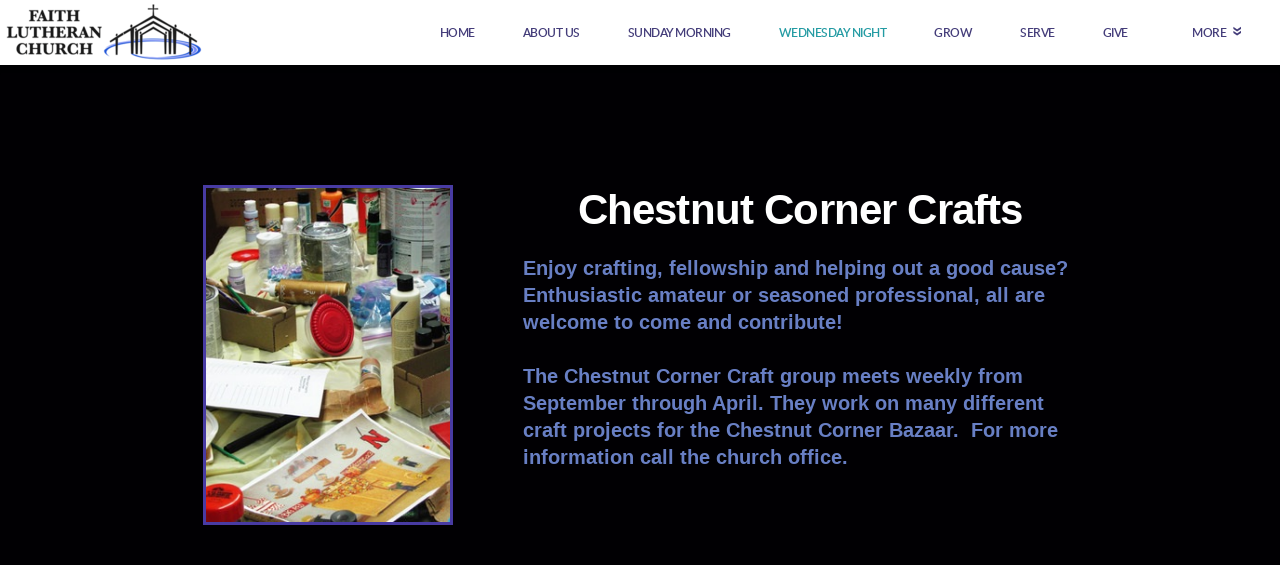

--- FILE ---
content_type: text/html
request_url: https://afamilyoffaith.com/wednesday-night/craft-group
body_size: 24338
content:
<!DOCTYPE html>
<!-- tag: 26.0.62 | ref: bad13ae17 -->
<html>
  <head>
    <meta charset="utf-8">
    
    <title>Faith Lutheran Church | Craft Group</title>
<meta name="description" content="Chestnut Corner Crafts - Enjoy Crafting, Fellowship And Helping Out A Good Cause? Enthusiastic Amateur Or Seasoned Professional, All Are Welcome To Come And ..." />
<meta property="og:title" content="Faith Lutheran Church | Craft Group" />
<meta property="og:description" content="Chestnut Corner Crafts - Enjoy Crafting, Fellowship And Helping Out A Good Cause? Enthusiastic Amateur Or Seasoned Professional, All Are Welcome To Come And ..." />
<meta property="og:type" content="website" />
<meta property="og:url" content="https://afamilyoffaith.com/wednesday-night/craft-group" />
<meta property="og:image" content="https://s3.amazonaws.com/media.cloversites.com/85/85e6b2aa-81f0-4082-9f60-537d9e1a697c/site-images/b611407c-f18e-41c6-b3d5-efe3bbc293a4.jpg" />
<meta name="twitter:card" content="summary_large_image" />
<meta name="twitter:title" content="Faith Lutheran Church | Craft Group" />
<meta name="twitter:description" content="Chestnut Corner Crafts - Enjoy Crafting, Fellowship And Helping Out A Good Cause? Enthusiastic Amateur Or Seasoned Professional, All Are Welcome To Come And ..." />
<meta name="twitter:image" content="https://s3.amazonaws.com/media.cloversites.com/85/85e6b2aa-81f0-4082-9f60-537d9e1a697c/site-images/b611407c-f18e-41c6-b3d5-efe3bbc293a4.jpg" />
    <meta name="viewport" content="width=device-width, initial-scale=1.0, maximum-scale=1.0, user-scalable=no" />

    <link rel="shortcut icon" type="image/x-icon" href="https://s3.amazonaws.com/media.cloversites.com/85/85e6b2aa-81f0-4082-9f60-537d9e1a697c/favicons/1720531926-favicon.ico">

    <link rel="stylesheet" media="all" href="https://cdn.cloversites.com/production/websites/application-2bcce868e9ecfb6e823536cc735d148692d206c63f81a06c7f037be829b462a9.css" data_turbolinks_track="true" debug="false" />


    <link rel="stylesheet" media="all" href="https://cdn.cloversites.com/production/websites/designs/solstice/base-d3c40b219b779ed06653c7ade66a4a8be6bb5a35e3017911c9910121a4b9d454.css" debug="false" />

    <script src="https://cdn.cloversites.com/production/websites/application-73c579df8ac31110f0b4fce5da584fa873208a32a374563cc27afe33fca3c7fc.js" class="clover" data_turbolinks_track="true" debug="false"></script>
    <script src="https://cdn.cloversites.com/production/websites/designs/solstice/base-c86f5b193302a78c6ea6d52aba98cb9b4c87096497c69cc31e81235a605ca436.js" debug="false" data-turbolinks-track="true" class="clover"></script>


    <script>
//<![CDATA[

      var __REACT_ON_RAILS_EVENT_HANDLERS_RAN_ONCE__ = true

//]]>
</script>
    



      <link rel="stylesheet" media="screen" href="https://assets.cloversites.com/fonts/picker/lato/latolight.css" class="clover" />
      <link rel="stylesheet" media="screen" href="https://assets.cloversites.com/fonts/picker/proximanova/proximanovaheavy.css" class="clover" />

      <style id="color-css">:root{--subpalette1-bg:#2f276b;--subpalette1-accent:#483ba3;--subpalette1-text:#6f85d4;--subpalette1-header:#7a95e6;--subpalette1-link:#0dabb6;--subpalette1-btn-bg:#0dabb6;--subpalette1-btn-text:#fff;--subpalette1-gal-btn:#fff;--subpalette1-input-border:#0b9099;--subpalette1-input-unselected:#7a95e6;--subpalette1-input-selected:#0b9099;--subpalette1-tab-border:#0b9099;--subpalette1-tab-text:#7a95e6;--subpalette1-tab-text-active:#0b9099;--subpalette1-accordion-border:#0b9099;--subpalette1-accordion-control:#0b9099;--subpalette1-accent2:#6659c3;--subpalette2-bg:#010003;--subpalette2-accent:#483ba3;--subpalette2-text:#687fc4;--subpalette2-header:#7a95e6;--subpalette2-link:#0b9099;--subpalette2-btn-bg:#0b9099;--subpalette2-btn-text:#fff;--subpalette2-gal-btn:#fff;--subpalette2-input-border:#0b9099;--subpalette2-input-unselected:#7a95e6;--subpalette2-input-selected:#0b9099;--subpalette2-tab-border:#0b9099;--subpalette2-tab-text:#7a95e6;--subpalette2-tab-text-active:#0b9099;--subpalette2-accordion-border:#0b9099;--subpalette2-accordion-control:#0b9099;--subpalette2-accent2:#4e00e9;--subpalette3-bg:#fff;--subpalette3-accent:#483ba3;--subpalette3-text:#4e4781;--subpalette3-header:#2f276b;--subpalette3-link:#0b9099;--subpalette3-btn-bg:#212873;--subpalette3-btn-text:#fff;--subpalette3-gal-btn:#2f276b;--subpalette3-input-border:#212873;--subpalette3-input-unselected:#2f276b;--subpalette3-input-selected:#212873;--subpalette3-tab-border:#0b9099;--subpalette3-tab-text:#2f276b;--subpalette3-tab-text-active:#0b9099;--subpalette3-accordion-border:#0b9099;--subpalette3-accordion-control:#0b9099;--subpalette3-accent2:#e8e8e8;--subpalette4-bg:#212873;--subpalette4-accent:#483ba3;--subpalette4-text:#6d85d5;--subpalette4-header:#7a95e6;--subpalette4-link:#0dabb6;--subpalette4-btn-bg:#7a95e6;--subpalette4-btn-text:#fff;--subpalette4-gal-btn:#fff;--subpalette4-input-border:#7a95e6;--subpalette4-input-unselected:#7a95e6;--subpalette4-input-selected:#7a95e6;--subpalette4-tab-border:#0b9099;--subpalette4-tab-text:#7a95e6;--subpalette4-tab-text-active:#0b9099;--subpalette4-accordion-border:#0b9099;--subpalette4-accordion-control:#0b9099;--subpalette4-accent2:#515bcd;--nav-subpalette-bg:#fff;--nav-subpalette-nav-bg:#fff;--nav-subpalette-sub-bg:#2f276b;--nav-subpalette-nav-text:#2f276b;--nav-subpalette-sub-text:#fff;--nav-subpalette-nav-accent:#0b9099;--nav-subpalette-sub-accent:#0b9099}.palette .site-section.header{background-color:#fff}.palette .site-section.header .content-wrapper:before,.palette .site-section.header .content-wrapper:after{background-color:#fff}.palette .site-section.header .main-navigation{background-color:#fff}.palette .site-section.header .main-navigation>ul>li>a,.palette .site-section.header .main-navigation>ul>li>button{color:#2f276b}.palette .site-section.header .main-navigation>ul>li:hover>a span,.palette .site-section.header .main-navigation>ul>li>a:focus span,.palette .site-section.header .main-navigation>ul>li.keep-open>a span{background-color:#f5f4f8}.palette .site-section.header .main-navigation>ul>li.selected>a{color:#0b9099}.palette .site-section.header .main-navigation>ul>li ul{background-color:#2f276b;border-color:#0b9099}.palette .site-section.header .main-navigation>ul>li ul li a{color:#fff}.palette .site-section.header .main-navigation>ul>li ul li a:focus span,.palette .site-section.header .main-navigation>ul>li ul li a:hover span{background-color:#393272}.palette .site-section.header .main-navigation>ul>li ul li.selected>a{color:#0b9099}.palette .site-section.header .main-navigation>ul>li ul:after{background-color:#fff}.palette .site-section.header .main-navigation>ul>li ul:before{border-bottom-color:#2f276b !important}.palette .site-section.header .main-navigation #more-nav-region #more-nav-button:before{border-color:#2f276b}.palette .site-section.header .main-navigation #more-nav-region #more-nav-button ul{background-color:#f5f4f8}.palette .site-section.header .main-navigation #more-nav-region #more-nav-button ul:before{border-bottom-color:#f5f4f8 !important}.palette .site-section.header .main-navigation #more-nav-region #more-nav-button ul a{color:#2f276b}.palette .site-section.header .main-navigation #more-nav-region #more-nav-button ul a:focus span,.palette .site-section.header .main-navigation #more-nav-region #more-nav-button ul a:hover span{background-color:#ebeaf1}.palette.mobile-nav-background #main-content.noscroll:before{background-color:#fff}.palette #mobile-nav-button-container{background-color:rgba(255,255,255,0.9)}.palette #mobile-nav-button-container .mobile-nav-icon span{background-color:#2f276b}.palette #mobile-navigation .main-navigation{background-color:#fff;color:#2f276b}.palette #mobile-navigation li,.palette #mobile-navigation .cover-up{background-color:#fff}.palette #mobile-navigation a{color:#2f276b}.palette #mobile-navigation li.selected:not(.has-sub)>a{color:#0b9099}.palette #mobile-navigation .sub-navigation{background-color:#2f276b;border-color:#0b9099}.palette #mobile-navigation .sub-navigation li{background-color:#2f276b}.palette #mobile-navigation .sub-navigation a{color:#fff}.palette #mobile-navigation .sub-navigation li.selected a{color:#0b9099}.palette #mobile-navigation .sub-navigation .sub-nav-main:after{border-bottom-color:#635d90}.palette #mobile-navigation .sub-navigation:before{border-top-color:#fff}.palette.mobile-nav-background #mobile-navigation{box-shadow:0 0 0 1000px #fff}.palette .site-section.subpalette1{background-color:#2f276b}.palette .site-section.subpalette1 .bg-helper .bg-opacity{background-color:#2f276b}.palette .site-section.subpalette1.bg-fade.bg-fade-down .bg-helper:after{background-color:transparent;background-image:-webkit-linear-gradient(top, rgba(47,39,107,0) 3%,#2f276b 97%);background-image:linear-gradient(to bottom, rgba(47,39,107,0) 3%,#2f276b 97%)}.palette .site-section.subpalette1.bg-fade.bg-fade-up .bg-helper:after{background-color:transparent;background-image:-webkit-linear-gradient(top, #2f276b 3%,rgba(47,39,107,0) 97%);background-image:linear-gradient(to bottom, #2f276b 3%,rgba(47,39,107,0) 97%)}.palette .site-section.subpalette1.bg-fade.bg-fade-right .bg-helper:after{background-color:transparent;background-image:-webkit-linear-gradient(top, rgba(47,39,107,0) 3%,#2f276b 97%);background-image:linear-gradient(to right, rgba(47,39,107,0) 3%,#2f276b 97%)}.palette .site-section.subpalette1.bg-fade.bg-fade-left .bg-helper:after{background-color:transparent;background-image:-webkit-linear-gradient(top, #2f276b 3%,rgba(47,39,107,0) 97%);background-image:linear-gradient(to right, #2f276b 3%,rgba(47,39,107,0) 97%)}.palette .site-section.subpalette1 .content-wrapper{color:#6f85d4}.palette .site-section.subpalette1 .content-wrapper .sites-button{color:#fff}.palette .site-section.subpalette1 .content-wrapper header{color:#7a95e6;border-bottom-color:#483ba3}.palette .site-section.subpalette1 .content-wrapper a{color:#0dabb6}.palette .site-section.subpalette1 .content-wrapper .group,.palette .site-section.subpalette1 .content-wrapper .photo-content,.palette .site-section.subpalette1 .content-wrapper .text-content{border-color:#483ba3}.palette .site-section.subpalette1 .sites-button{background-color:#0dabb6}.palette .site-section.subpalette1 a:focus .sites-button,.palette .site-section.subpalette1 a:hover .sites-button,.palette .site-section.subpalette1 .sites-button:focus,.palette .site-section.subpalette1 .sites-button:hover{background-color:#06757d}.palette .site-section.subpalette1.list.grid-layout .list-item .text-content{color:#FFF}.palette .site-section.subpalette1.list .list-item,.palette .site-section.subpalette1.list .list-item:after,.palette .site-section.subpalette1.list .list-item .photo-content,.palette .site-section.subpalette1.list .list-item .text-content{border-color:#6659c3}.palette .site-section.subpalette1 .slick-prev,.palette .site-section.subpalette1 .slick-next{border-color:#fff}.palette .site-section.subpalette1 .slick-prev:before,.palette .site-section.subpalette1 .slick-next:before,.palette .site-section.subpalette1 .slick-dots li button:before{color:#fff}.palette .site-section.subpalette1 #clover-icon{fill:#6f85d4}.palette .site-section.subpalette1.media .media-attachment-popup{background-color:#161a4b;box-shadow:0 0 50px rgba(0,0,0,0.1)}.palette .site-section.subpalette1.media .media-attachment-popup:before{border-top-color:#161a4b}.palette .site-section.subpalette1.media .media-attachment-popup li{border-color:#acb1e7}.palette .site-section.subpalette1.media .media-attachment-popup a{color:#6d85d5}.palette .site-section.subpalette1.media .media-attachment-popup a:focus,.palette .site-section.subpalette1.media .media-attachment-popup a:hover{color:#a8b7e6}.palette .site-section.subpalette1.media .plyr--audio .plyr__controls,.palette .site-section.subpalette1.media .plyr--audio .plyr__control{background-color:#212873;color:#6d85d5}.palette .site-section.subpalette1.media .plyr--audio .plyr__menu__container{background-color:#212873}.palette .site-section.subpalette1.media .plyr--audio .plyr__menu__container::after{border-top-color:rgba(33,40,115,0.9)}.palette .site-section.subpalette1.media .plyr--audio .plyr__menu__container .plyr__control--forward::after{border-left-color:rgba(109,133,213,0.8)}.palette .site-section.subpalette1.media .media-player{background-color:#212873;color:#6d85d5;box-shadow:0 0 50px rgba(0,0,0,0.04)}.palette .site-section.subpalette1.media .media-player header{color:#6d85d5}.palette .site-section.subpalette1.media .media-footer{border-top-color:rgba(109,133,213,0.2)}.palette .site-section.subpalette1.media .media-header div.text-content,.palette .site-section.subpalette1.media .media-footer button,.palette .site-section.subpalette1.media .media-footer .download-button{color:#6d85d5}.palette .site-section.subpalette1.media .media-header div.text-content:focus,.palette .site-section.subpalette1.media .media-header div.text-content:hover,.palette .site-section.subpalette1.media .media-footer button:focus,.palette .site-section.subpalette1.media .media-footer button:hover,.palette .site-section.subpalette1.media .media-footer .download-button:focus,.palette .site-section.subpalette1.media .media-footer .download-button:hover{color:#a8b7e6}.palette .site-section.subpalette1.media .media-description{color:rgba(109,133,213,0.6)}.palette .site-section.subpalette1.media .media-card{box-shadow:0 0 30px rgba(0,0,0,0.03)}.palette .site-section.subpalette1.media .media-card.selected:before,.palette .site-section.subpalette1.media .media-card.selected .card-image:before{box-shadow:0 0 0 2px #7a95e6}@media (min-width: 768px){.palette .site-section.subpalette1.media .media-card header{color:#6d85d5}.palette .site-section.subpalette1.media .media-card.selected:before,.palette .site-section.subpalette1.media .media-card.selected .card-image:before{box-shadow:0 0 0 2px #6d85d5}.palette .site-section.subpalette1.media .media-card .card-image,.palette .site-section.subpalette1.media .media-card .card-body{background-color:#212873;color:#6d85d5}}.palette .site-section.subpalette1.media .media-grid li,.palette .site-section.subpalette1.media .media-list li{border-color:rgba(109,133,213,0.1)}.palette .site-section.subpalette1.media .media-list-container .card-body{background-color:transparent}.palette .site-section.subpalette1 a.event-info-container{color:inherit}.palette .site-section.subpalette1 .event-gallery-item .event-info-image{box-shadow:0 1px 5px rgba(111,133,212,0.5)}.palette .site-section.subpalette1 .event-tile-item{box-shadow:0 1px 5px rgba(111,133,212,0.5);background-color:#2a2a2a}.palette .site-section.subpalette1 .fc-body{box-shadow:0 1px 5px rgba(111,133,212,0.5)}.palette .site-section.subpalette1 .fc-body .fc-day{border-color:0 1px 5px rgba(111,133,212,0.5);background-color:#2a2a2a}.palette .site-section.subpalette1 a.fc-day-grid-event{background-color:transparent;border-color:transparent;color:#6f85d4}.palette .site-section.subpalette1 a.fc-day-grid-event.fc-not-end,.palette .site-section.subpalette1 a.fc-day-grid-event.fc-not-start,.palette .site-section.subpalette1 a.fc-day-grid-event.event-calendar-day-event-long{background-color:#0dabb6;color:#fff}.palette .site-section.subpalette1 .event-calendar-list-back{color:#0dabb6}.palette .site-section.subpalette1 .event-calendar-list-back:focus,.palette .site-section.subpalette1 .event-calendar-list-back:hover{color:#0fe5f4}@media all and (max-width: 768px){.palette .site-section.subpalette1 .event-list-item{background-color:#2a2a2a;box-shadow:0 1px 5px rgba(111,133,212,0.5)}.palette .site-section.subpalette1 .fc-day-number.fc-has-events{background-color:#0dabb6;color:#fff}}.palette .site-section.subpalette1.event-details img.main-event-thumbnail{box-shadow:0 20px 40px 10px rgba(111,133,212,0.1),0 26px 50px 0 rgba(111,133,212,0.24)}.palette .site-section.subpalette1.event-details .calendar-location svg path{stroke:#6f85d4}.palette .site-section.subpalette1.event-details .calendar-location svg path+path{stroke:#0dabb6}.palette .site-section.subpalette1.event-details .calendar-location svg circle{stroke:#0dabb6}.palette .site-section.subpalette1.livestream .next_live_stream_title,.palette .site-section.subpalette1.livestream .live_stream_title,.palette .site-section.subpalette1.livestream .desc div{color:#6f85d4 !important}.palette .site-section.subpalette1.form .section-header i{color:#0dabb6;transition:color .2s}.palette .site-section.subpalette1.form .section-header i:focus,.palette .site-section.subpalette1.form .section-header i:hover{color:#0fe5f4}.palette .site-section.subpalette1.form .modal .modal-dialog .modal-dialog,.palette .site-section.subpalette1.form .modal-backdrop{background-color:#2f276b}.palette .site-section.subpalette1.form .modal .modal-dialog{color:#6f85d4}.palette .site-section.subpalette1.form .nav-tabs>li>a{color:inherit}.palette .site-section.subpalette1.form .nav-tabs>li>a:focus,.palette .site-section.subpalette1.form .nav-tabs>li>a:hover{color:inherit}.palette .site-section.subpalette1.form .nav-tabs>li:not(.active)>a{opacity:.5}.palette .site-section.subpalette1.form .nav-tabs>li.active>a{border-bottom-color:#483ba3}.palette .site-section.subpalette1.form .form-tabs .no-active-tab .nav-tabs>li.active>a{opacity:.5;border-bottom-color:transparent}.palette .site-section.subpalette1.form .intl-tel-input .country-list{color:#525252}.palette .site-section.subpalette1.form .draggable-file-upload button{color:#0dabb6}.palette .site-section.subpalette1.form .draggable-file-upload button:focus,.palette .site-section.subpalette1.form .draggable-file-upload button:hover{color:#0fe5f4}.palette .site-section.subpalette1.form .file-progress-bar{background-color:rgba(111,133,212,0.25)}.palette .site-section.subpalette1.form .file-progress{background-color:#0dabb6}.palette .site-section.subpalette1.form .modal .modal-dialog .modal-btn:not(.sites-button),.palette .site-section.subpalette1.form .login-actions .btn:not(.sites-button),.palette .site-section.subpalette1.form .btn.mb-action:not(.sites-button),.palette .site-section.subpalette1.form .btn-action .btn:not(.sites-button),.palette .site-section.subpalette1.form .clear-selection{color:#0dabb6}.palette .site-section.subpalette1.form .modal .modal-dialog .modal-btn:not(.sites-button):focus,.palette .site-section.subpalette1.form .modal .modal-dialog .modal-btn:not(.sites-button):hover,.palette .site-section.subpalette1.form .login-actions .btn:not(.sites-button):focus,.palette .site-section.subpalette1.form .login-actions .btn:not(.sites-button):hover,.palette .site-section.subpalette1.form .btn.mb-action:not(.sites-button):focus,.palette .site-section.subpalette1.form .btn.mb-action:not(.sites-button):hover,.palette .site-section.subpalette1.form .btn-action .btn:not(.sites-button):focus,.palette .site-section.subpalette1.form .btn-action .btn:not(.sites-button):hover,.palette .site-section.subpalette1.form .clear-selection:focus,.palette .site-section.subpalette1.form .clear-selection:hover{color:#0fe5f4}.palette .site-section.subpalette1.form .signup-slot-categories>span.active,.palette .site-section.subpalette1.form .signup-slot-categories .category-selected .more-categories{border-bottom-color:#483ba3}.palette .site-section.subpalette1.form .recurring-selector{border-bottom-color:rgba(11,144,153,0.5)}.palette .site-section.subpalette1.form .recurring-selector>span.active{border-bottom-color:#483ba3}.palette .site-section.subpalette1.form .formbuilder-step .step-index,.palette .site-section.subpalette1.form .formbuilder-step .bottom-vertical-line{background-color:#4f56a0}.palette .site-section.subpalette1.form .formbuilder-step .step-index,.palette .site-section.subpalette1.form .step-dropdown-header .step-index{color:#2f276b}.palette .site-section.subpalette1.form .panel-group .panel-heading .panel-title>a{background-color:#0dabb6;color:#fff}.palette .site-section.subpalette1.form .card-header{background-color:#0dabb6;color:#fff}.palette .site-section.subpalette1.form .installments-table .table-header{border-bottom:1px solid #0b9099}.palette .site-section.subpalette1.form .installments-table .table-row .dropdown-toggle{color:inherit}.palette .site-section.subpalette1.form .installments-table .table-row .dropdown>button:focus,.palette .site-section.subpalette1.form .installments-table .table-row .dropdown>button:hover,.palette .site-section.subpalette1.form .installments-table .table-row .dropdown.show>button{background-color:rgba(111,133,212,0.25)}.palette .site-section.subpalette1.form .k-pager-numbers .k-state-selected{background-color:#0dabb6;color:#2f276b}.palette .site-section.subpalette1.form .recurring-selector>span.active{border-bottom-color:#0b9099}.palette .site-section.subpalette1.form .formbuilder-step.active .step-index,.palette .site-section.subpalette1.form .step-dropdown-header .step-index{background-color:#0dabb6}.palette .site-section.subpalette1.form .login-dropdown .dropdown-toggle.btn{background-color:#0dabb6;color:#fff}.palette .site-section.subpalette1.form .nav-tabs>li.active>a{border-bottom-color:#0b9099}.palette .site-section.subpalette1 .sites-PrayerList__PostDate{opacity:.6}.palette .site-section.subpalette1 .sites-PrayerList__ContactInfoButton{color:currentColor}.palette .site-section.subpalette1 .sites-PrayerList__ContactInfoButton svg{fill:currentColor}.palette .site-section.subpalette1 .sites-PrayerList__Acknowledge svg{fill:#6f85d4}.palette .site-section.subpalette1.tabs .tab-title{border-color:#0b9099;color:#7a95e6}.palette .site-section.subpalette1.tabs .tab-title::after{border-top-color:#0b9099}.palette .site-section.subpalette1.tabs .tab-title[aria-selected="true"]{color:#0b9099}.palette .site-section.subpalette1.accordion .accordion-container>ul>li{border-color:#0b9099}.palette .site-section.subpalette1.accordion .accordion-title{color:inherit}.palette .site-section.subpalette1.accordion .accordion-title::after{color:#0b9099}.palette .site-section.subpalette1 .search-select .input-group-btn button{color:inherit}.palette .site-section.subpalette1 .checkbox>.control-label{color:inherit !important;opacity:1 !important}.palette .site-section.subpalette1 .digital-signature-field .click-to-sign,.palette .site-section.subpalette1 .digital-signature-field .sign-style-clicked,.palette .site-section.subpalette1 .digital-signature-field .sigCanvas{border-color:#000;background-color:#fff;color:#000}.palette .site-section.subpalette1 .digital-signature-field .overlay-canvas .fms-pagination-arrow-right,.palette .site-section.subpalette1 .digital-signature-field .overlay-canvas .fms-plus,.palette .site-section.subpalette1 .digital-signature-field .overlay-canvas .fms-cancel{color:#000}.palette .site-section.subpalette1 .iti__arrow{border-top-color:inherit;border-bottom-color:inherit}.palette .site-section.subpalette1 .iti__country-name{color:#525252}.palette .site-section.subpalette1 .has-error .legend,.palette .site-section.subpalette1 .has-error.form-group .control-label,.palette .site-section.subpalette1 .has-error.sites-PrayerForm__SubmissionMessage{color:#fd5b63}.palette .site-section.subpalette1 .has-error.form-group .form-help,.palette .site-section.subpalette1 .has-error.form-group .helper,.palette .site-section.subpalette1 .has-error.checkbox .form-help,.palette .site-section.subpalette1 .has-error.checkbox .helper,.palette .site-section.subpalette1 .has-error.radio .form-help,.palette .site-section.subpalette1 .has-error.radio .helper{color:#fd5b63}.palette .site-section.subpalette1 .pop-over .pop-over-container{background-color:#2f276b;color:#6f85d4}.palette .site-section.subpalette1 .pop-over .pop-over-container .filter-option{transition:color 0.2s, background-color 0.2s}.palette .site-section.subpalette1 .pop-over .pop-over-container .filter-option:hover{background-color:rgba(11,144,153,0.25)}.palette .site-section.subpalette1 .form-group .dropdown-menu,.palette .site-section.subpalette1 .login-details .dropdown-menu{background-color:#2f276b}.palette .site-section.subpalette1 .form-group .dropdown-menu>li>a,.palette .site-section.subpalette1 .form-group .dropdown-menu>li>a:focus,.palette .site-section.subpalette1 .form-group .dropdown-menu>li>a:hover,.palette .site-section.subpalette1 .login-details .dropdown-menu>li>a,.palette .site-section.subpalette1 .login-details .dropdown-menu>li>a:focus,.palette .site-section.subpalette1 .login-details .dropdown-menu>li>a:hover{color:#6f85d4}.palette .site-section.subpalette1 .form-group .dropdown-menu>li>a:focus,.palette .site-section.subpalette1 .form-group .dropdown-menu>li>a:hover,.palette .site-section.subpalette1 .login-details .dropdown-menu>li>a:focus,.palette .site-section.subpalette1 .login-details .dropdown-menu>li>a:hover{background-color:rgba(11,144,153,0.25)}.palette .site-section.subpalette1 .form-group .ui-select-choices,.palette .site-section.subpalette1 .login-details .ui-select-choices{background-color:#2f276b}.palette .site-section.subpalette1 .form-group .ui-select-choices-row,.palette .site-section.subpalette1 .form-group .ui-select-choices-row:focus,.palette .site-section.subpalette1 .form-group .ui-select-choices-row:hover,.palette .site-section.subpalette1 .login-details .ui-select-choices-row,.palette .site-section.subpalette1 .login-details .ui-select-choices-row:focus,.palette .site-section.subpalette1 .login-details .ui-select-choices-row:hover{color:#6f85d4}.palette .site-section.subpalette1 .form-group .ui-select-choices-row:focus,.palette .site-section.subpalette1 .form-group .ui-select-choices-row:hover,.palette .site-section.subpalette1 .login-details .ui-select-choices-row:focus,.palette .site-section.subpalette1 .login-details .ui-select-choices-row:hover{background-color:rgba(11,144,153,0.25)}.palette .site-section.subpalette1 .form-group .ui-select-choices-row.active,.palette .site-section.subpalette1 .login-details .ui-select-choices-row.active{color:#2f276b;background-color:#0b9099}.palette .site-section.subpalette1 .ss__menu,.palette .site-section.subpalette1 .slot-category-dropdown{background-color:#2f276b}.palette .site-section.subpalette1 .ss__option--is-focused,.palette .site-section.subpalette1 .slot-category-dropdown>span:hover{background-color:rgba(11,144,153,0.25)}.palette .site-section.subpalette1 .ss__option--is-selected,.palette .site-section.subpalette1 .slot-category-dropdown>span.active{color:#2f276b;background-color:#0b9099}.palette .site-section.subpalette1 .checkbox .helper,.palette .site-section.subpalette1 .radio .helper{border-color:currentColor}.palette .site-section.subpalette1 .checkbox label:hover .helper,.palette .site-section.subpalette1 .checkbox input:checked ~ .helper,.palette .site-section.subpalette1 .radio label:hover .helper,.palette .site-section.subpalette1 .radio input:checked ~ .helper{border-color:#0b9099}.palette .site-section.subpalette1 .checkbox .helper::before{color:#0b9099}.palette .site-section.subpalette1 .radio .helper::before{background-color:#0b9099}.palette .site-section.subpalette1 .sites-input,.palette .site-section.subpalette1 .sites-input-group-addon{color:#0b9099}.palette .site-section.subpalette1 .sites-input{border-color:#0b9099}.palette .site-section.subpalette1 .sites-input::placeholder{color:rgba(11,144,153,0.5)}.palette .site-section.subpalette1 .radio-btn{border-color:#7a95e6}.palette .site-section.subpalette1 .radio-btn .input-group-radio,.palette .site-section.subpalette1 .radio-btn .item-amount{background-color:#7a95e6;color:#2f276b}.palette .site-section.subpalette1 .radio-btn .item-amount.user-amount .form-control{border-color:#2f276b;color:#2f276b}.palette .site-section.subpalette1 .radio-btn.item-selected{border-color:#0b9099}.palette .site-section.subpalette1 .radio-btn.item-selected .input-group-radio,.palette .site-section.subpalette1 .radio-btn.item-selected .item-amount{background-color:#0b9099;color:#2f276b}.palette .site-section.subpalette1 .radio-btn.item-selected .item-amount.user-amount .form-control{border-color:#2f276b;color:#2f276b}.palette .site-section.subpalette1 .slots .slot{background-color:#7a95e6;border-color:#7a95e6;color:#2f276b}.palette .site-section.subpalette1 .slots .slot.active{background-color:#0b9099;border-color:#0b9099;color:#2f276b}.palette .site-section.subpalette1 .setup-partial-payment .partial-type-picker{border-color:#0b9099}.palette .site-section.subpalette1 .setup-partial-payment .partial-type-picker span{color:#6f85d4}.palette .site-section.subpalette1 .setup-partial-payment .partial-type-picker span.active{background-color:#0b9099;color:#2f276b}.palette .site-section.subpalette1 .payment-methods .choose-payment-method .payment-method .btn{border-color:rgba(11,144,153,0.25);color:#6f85d4}.palette .site-section.subpalette1 .payment-methods .choose-payment-method .payment-method .btn.active{border-color:#0b9099}.palette .site-section.subpalette1 .popover-dropdown .pop-over-control{border-bottom:1px solid #0b9099}.palette .site-section.subpalette1 .form-group .control-label{color:#0b9099;opacity:0.4}.palette .site-section.subpalette1 .form-group .radio label.control-label{color:#6f85d4;opacity:1}.palette .site-section.subpalette1 .form-group .form-control,.palette .site-section.subpalette1 .form-group .dropdown-toggle,.palette .site-section.subpalette1 .form-group .ss__control{border-bottom:1px solid #0b9099}.palette .site-section.subpalette1 .form-group .dropdown-toggle{color:inherit}.palette .site-section.subpalette1 .form-group select,.palette .site-section.subpalette1 .form-group input:focus,.palette .site-section.subpalette1 .form-group input.valid,.palette .site-section.subpalette1 .form-group textarea:focus,.palette .site-section.subpalette1 .form-group textarea.valid,.palette .site-section.subpalette1 .form-group .has-success input,.palette .site-section.subpalette1 .form-group .has-success select,.palette .site-section.subpalette1 .form-group .has-success textarea{color:#6f85d4}.palette .site-section.subpalette1 .radio-btn,.palette .site-section.subpalette1 .slots .slot{opacity:.7}.palette .site-section.subpalette1 .radio-btn.item-selected,.palette .site-section.subpalette1 .slots .slot.active{opacity:1}.palette .site-section.subpalette1 .has-error .form-control,.palette .site-section.subpalette1 .has-error .dropdown-toggle{border-bottom-color:#fd5b63}.palette .site-section.subpalette1 .pagination a{color:#6f85d4}.palette .site-section.subpalette1 .pagination a:before,.palette .site-section.subpalette1 .pagination a:after{border-color:#6f85d4}.palette .site-alerts.subpalette1 .site-alert{background-color:#483ba3;color:#fff}.palette .site-alerts.subpalette1 .site-alert .site-alert-dismiss{color:#fff}.palette .site-alerts.subpalette1 .sites-button{background-color:#0dabb6;color:#fff}.palette .site-alerts.subpalette1 a:focus .sites-button,.palette .site-alerts.subpalette1 a:hover .sites-button,.palette .site-alerts.subpalette1 .sites-button:focus,.palette .site-alerts.subpalette1 .sites-button:hover{background-color:#06757d}.palette .site-section.subpalette2{background-color:#010003}.palette .site-section.subpalette2 .bg-helper .bg-opacity{background-color:#010003}.palette .site-section.subpalette2.bg-fade.bg-fade-down .bg-helper:after{background-color:transparent;background-image:-webkit-linear-gradient(top, rgba(1,0,3,0) 3%,#010003 97%);background-image:linear-gradient(to bottom, rgba(1,0,3,0) 3%,#010003 97%)}.palette .site-section.subpalette2.bg-fade.bg-fade-up .bg-helper:after{background-color:transparent;background-image:-webkit-linear-gradient(top, #010003 3%,rgba(1,0,3,0) 97%);background-image:linear-gradient(to bottom, #010003 3%,rgba(1,0,3,0) 97%)}.palette .site-section.subpalette2.bg-fade.bg-fade-right .bg-helper:after{background-color:transparent;background-image:-webkit-linear-gradient(top, rgba(1,0,3,0) 3%,#010003 97%);background-image:linear-gradient(to right, rgba(1,0,3,0) 3%,#010003 97%)}.palette .site-section.subpalette2.bg-fade.bg-fade-left .bg-helper:after{background-color:transparent;background-image:-webkit-linear-gradient(top, #010003 3%,rgba(1,0,3,0) 97%);background-image:linear-gradient(to right, #010003 3%,rgba(1,0,3,0) 97%)}.palette .site-section.subpalette2 .content-wrapper{color:#687fc4}.palette .site-section.subpalette2 .content-wrapper .sites-button{color:#fff}.palette .site-section.subpalette2 .content-wrapper header{color:#7a95e6;border-bottom-color:#483ba3}.palette .site-section.subpalette2 .content-wrapper a{color:#0b9099}.palette .site-section.subpalette2 .content-wrapper .group,.palette .site-section.subpalette2 .content-wrapper .photo-content,.palette .site-section.subpalette2 .content-wrapper .text-content{border-color:#483ba3}.palette .site-section.subpalette2 .sites-button{background-color:#0b9099}.palette .site-section.subpalette2 a:focus .sites-button,.palette .site-section.subpalette2 a:hover .sites-button,.palette .site-section.subpalette2 .sites-button:focus,.palette .site-section.subpalette2 .sites-button:hover{background-color:#045a60}.palette .site-section.subpalette2.list.grid-layout .list-item .text-content{color:#FFF}.palette .site-section.subpalette2.list .list-item,.palette .site-section.subpalette2.list .list-item:after,.palette .site-section.subpalette2.list .list-item .photo-content,.palette .site-section.subpalette2.list .list-item .text-content{border-color:#4e00e9}.palette .site-section.subpalette2 .slick-prev,.palette .site-section.subpalette2 .slick-next{border-color:#fff}.palette .site-section.subpalette2 .slick-prev:before,.palette .site-section.subpalette2 .slick-next:before,.palette .site-section.subpalette2 .slick-dots li button:before{color:#fff}.palette .site-section.subpalette2 #clover-icon{fill:#687fc4}.palette .site-section.subpalette2.media .media-attachment-popup{background-color:#1f1946;box-shadow:0 0 50px rgba(0,0,0,0.1)}.palette .site-section.subpalette2.media .media-attachment-popup:before{border-top-color:#1f1946}.palette .site-section.subpalette2.media .media-attachment-popup li{border-color:#b5afe2}.palette .site-section.subpalette2.media .media-attachment-popup a{color:#6f85d4}.palette .site-section.subpalette2.media .media-attachment-popup a:focus,.palette .site-section.subpalette2.media .media-attachment-popup a:hover{color:#aab7e6}.palette .site-section.subpalette2.media .plyr--audio .plyr__controls,.palette .site-section.subpalette2.media .plyr--audio .plyr__control{background-color:#2f276b;color:#6f85d4}.palette .site-section.subpalette2.media .plyr--audio .plyr__menu__container{background-color:#2f276b}.palette .site-section.subpalette2.media .plyr--audio .plyr__menu__container::after{border-top-color:rgba(47,39,107,0.9)}.palette .site-section.subpalette2.media .plyr--audio .plyr__menu__container .plyr__control--forward::after{border-left-color:rgba(111,133,212,0.8)}.palette .site-section.subpalette2.media .media-player{background-color:#2f276b;color:#6f85d4;box-shadow:0 0 50px rgba(0,0,0,0.04)}.palette .site-section.subpalette2.media .media-player header{color:#6f85d4}.palette .site-section.subpalette2.media .media-footer{border-top-color:rgba(111,133,212,0.2)}.palette .site-section.subpalette2.media .media-header div.text-content,.palette .site-section.subpalette2.media .media-footer button,.palette .site-section.subpalette2.media .media-footer .download-button{color:#6f85d4}.palette .site-section.subpalette2.media .media-header div.text-content:focus,.palette .site-section.subpalette2.media .media-header div.text-content:hover,.palette .site-section.subpalette2.media .media-footer button:focus,.palette .site-section.subpalette2.media .media-footer button:hover,.palette .site-section.subpalette2.media .media-footer .download-button:focus,.palette .site-section.subpalette2.media .media-footer .download-button:hover{color:#aab7e6}.palette .site-section.subpalette2.media .media-description{color:rgba(111,133,212,0.6)}.palette .site-section.subpalette2.media .media-card{box-shadow:0 0 30px rgba(0,0,0,0.03)}.palette .site-section.subpalette2.media .media-card.selected:before,.palette .site-section.subpalette2.media .media-card.selected .card-image:before{box-shadow:0 0 0 2px #7a95e6}@media (min-width: 768px){.palette .site-section.subpalette2.media .media-card header{color:#6f85d4}.palette .site-section.subpalette2.media .media-card.selected:before,.palette .site-section.subpalette2.media .media-card.selected .card-image:before{box-shadow:0 0 0 2px #6f85d4}.palette .site-section.subpalette2.media .media-card .card-image,.palette .site-section.subpalette2.media .media-card .card-body{background-color:#2f276b;color:#6f85d4}}.palette .site-section.subpalette2.media .media-grid li,.palette .site-section.subpalette2.media .media-list li{border-color:rgba(111,133,212,0.1)}.palette .site-section.subpalette2.media .media-list-container .card-body{background-color:transparent}.palette .site-section.subpalette2 a.event-info-container{color:inherit}.palette .site-section.subpalette2 .event-gallery-item .event-info-image{box-shadow:0 1px 5px rgba(104,127,196,0.5)}.palette .site-section.subpalette2 .event-tile-item{box-shadow:0 1px 5px rgba(104,127,196,0.5);background-color:#2a2a2a}.palette .site-section.subpalette2 .fc-body{box-shadow:0 1px 5px rgba(104,127,196,0.5)}.palette .site-section.subpalette2 .fc-body .fc-day{border-color:0 1px 5px rgba(104,127,196,0.5);background-color:#2a2a2a}.palette .site-section.subpalette2 a.fc-day-grid-event{background-color:transparent;border-color:transparent;color:#687fc4}.palette .site-section.subpalette2 a.fc-day-grid-event.fc-not-end,.palette .site-section.subpalette2 a.fc-day-grid-event.fc-not-start,.palette .site-section.subpalette2 a.fc-day-grid-event.event-calendar-day-event-long{background-color:#0b9099;color:#fff}.palette .site-section.subpalette2 .event-calendar-list-back{color:#0b9099}.palette .site-section.subpalette2 .event-calendar-list-back:focus,.palette .site-section.subpalette2 .event-calendar-list-back:hover{color:#0accda}@media all and (max-width: 768px){.palette .site-section.subpalette2 .event-list-item{background-color:#2a2a2a;box-shadow:0 1px 5px rgba(104,127,196,0.5)}.palette .site-section.subpalette2 .fc-day-number.fc-has-events{background-color:#0b9099;color:#fff}}.palette .site-section.subpalette2.event-details img.main-event-thumbnail{box-shadow:0 20px 40px 10px rgba(104,127,196,0.1),0 26px 50px 0 rgba(104,127,196,0.24)}.palette .site-section.subpalette2.event-details .calendar-location svg path{stroke:#687fc4}.palette .site-section.subpalette2.event-details .calendar-location svg path+path{stroke:#0b9099}.palette .site-section.subpalette2.event-details .calendar-location svg circle{stroke:#0b9099}.palette .site-section.subpalette2.livestream .next_live_stream_title,.palette .site-section.subpalette2.livestream .live_stream_title,.palette .site-section.subpalette2.livestream .desc div{color:#687fc4 !important}.palette .site-section.subpalette2.form .section-header i{color:#0b9099;transition:color .2s}.palette .site-section.subpalette2.form .section-header i:focus,.palette .site-section.subpalette2.form .section-header i:hover{color:#0accda}.palette .site-section.subpalette2.form .modal .modal-dialog .modal-dialog,.palette .site-section.subpalette2.form .modal-backdrop{background-color:#010003}.palette .site-section.subpalette2.form .modal .modal-dialog{color:#687fc4}.palette .site-section.subpalette2.form .nav-tabs>li>a{color:inherit}.palette .site-section.subpalette2.form .nav-tabs>li>a:focus,.palette .site-section.subpalette2.form .nav-tabs>li>a:hover{color:inherit}.palette .site-section.subpalette2.form .nav-tabs>li:not(.active)>a{opacity:.5}.palette .site-section.subpalette2.form .nav-tabs>li.active>a{border-bottom-color:#483ba3}.palette .site-section.subpalette2.form .form-tabs .no-active-tab .nav-tabs>li.active>a{opacity:.5;border-bottom-color:transparent}.palette .site-section.subpalette2.form .intl-tel-input .country-list{color:#525252}.palette .site-section.subpalette2.form .draggable-file-upload button{color:#0b9099}.palette .site-section.subpalette2.form .draggable-file-upload button:focus,.palette .site-section.subpalette2.form .draggable-file-upload button:hover{color:#0accda}.palette .site-section.subpalette2.form .file-progress-bar{background-color:rgba(104,127,196,0.25)}.palette .site-section.subpalette2.form .file-progress{background-color:#0b9099}.palette .site-section.subpalette2.form .modal .modal-dialog .modal-btn:not(.sites-button),.palette .site-section.subpalette2.form .login-actions .btn:not(.sites-button),.palette .site-section.subpalette2.form .btn.mb-action:not(.sites-button),.palette .site-section.subpalette2.form .btn-action .btn:not(.sites-button),.palette .site-section.subpalette2.form .clear-selection{color:#0b9099}.palette .site-section.subpalette2.form .modal .modal-dialog .modal-btn:not(.sites-button):focus,.palette .site-section.subpalette2.form .modal .modal-dialog .modal-btn:not(.sites-button):hover,.palette .site-section.subpalette2.form .login-actions .btn:not(.sites-button):focus,.palette .site-section.subpalette2.form .login-actions .btn:not(.sites-button):hover,.palette .site-section.subpalette2.form .btn.mb-action:not(.sites-button):focus,.palette .site-section.subpalette2.form .btn.mb-action:not(.sites-button):hover,.palette .site-section.subpalette2.form .btn-action .btn:not(.sites-button):focus,.palette .site-section.subpalette2.form .btn-action .btn:not(.sites-button):hover,.palette .site-section.subpalette2.form .clear-selection:focus,.palette .site-section.subpalette2.form .clear-selection:hover{color:#0accda}.palette .site-section.subpalette2.form .signup-slot-categories>span.active,.palette .site-section.subpalette2.form .signup-slot-categories .category-selected .more-categories{border-bottom-color:#483ba3}.palette .site-section.subpalette2.form .recurring-selector{border-bottom-color:rgba(11,144,153,0.5)}.palette .site-section.subpalette2.form .recurring-selector>span.active{border-bottom-color:#483ba3}.palette .site-section.subpalette2.form .formbuilder-step .step-index,.palette .site-section.subpalette2.form .formbuilder-step .bottom-vertical-line{background-color:#354064}.palette .site-section.subpalette2.form .formbuilder-step .step-index,.palette .site-section.subpalette2.form .step-dropdown-header .step-index{color:#010003}.palette .site-section.subpalette2.form .panel-group .panel-heading .panel-title>a{background-color:#0b9099;color:#fff}.palette .site-section.subpalette2.form .card-header{background-color:#0b9099;color:#fff}.palette .site-section.subpalette2.form .installments-table .table-header{border-bottom:1px solid #0b9099}.palette .site-section.subpalette2.form .installments-table .table-row .dropdown-toggle{color:inherit}.palette .site-section.subpalette2.form .installments-table .table-row .dropdown>button:focus,.palette .site-section.subpalette2.form .installments-table .table-row .dropdown>button:hover,.palette .site-section.subpalette2.form .installments-table .table-row .dropdown.show>button{background-color:rgba(104,127,196,0.25)}.palette .site-section.subpalette2.form .k-pager-numbers .k-state-selected{background-color:#0b9099;color:#010003}.palette .site-section.subpalette2.form .recurring-selector>span.active{border-bottom-color:#0b9099}.palette .site-section.subpalette2.form .formbuilder-step.active .step-index,.palette .site-section.subpalette2.form .step-dropdown-header .step-index{background-color:#0b9099}.palette .site-section.subpalette2.form .login-dropdown .dropdown-toggle.btn{background-color:#0b9099;color:#fff}.palette .site-section.subpalette2.form .nav-tabs>li.active>a{border-bottom-color:#0b9099}.palette .site-section.subpalette2 .sites-PrayerList__PostDate{opacity:.6}.palette .site-section.subpalette2 .sites-PrayerList__ContactInfoButton{color:currentColor}.palette .site-section.subpalette2 .sites-PrayerList__ContactInfoButton svg{fill:currentColor}.palette .site-section.subpalette2 .sites-PrayerList__Acknowledge svg{fill:#687fc4}.palette .site-section.subpalette2.tabs .tab-title{border-color:#0b9099;color:#7a95e6}.palette .site-section.subpalette2.tabs .tab-title::after{border-top-color:#0b9099}.palette .site-section.subpalette2.tabs .tab-title[aria-selected="true"]{color:#0b9099}.palette .site-section.subpalette2.accordion .accordion-container>ul>li{border-color:#0b9099}.palette .site-section.subpalette2.accordion .accordion-title{color:inherit}.palette .site-section.subpalette2.accordion .accordion-title::after{color:#0b9099}.palette .site-section.subpalette2 .search-select .input-group-btn button{color:inherit}.palette .site-section.subpalette2 .checkbox>.control-label{color:inherit !important;opacity:1 !important}.palette .site-section.subpalette2 .digital-signature-field .click-to-sign,.palette .site-section.subpalette2 .digital-signature-field .sign-style-clicked,.palette .site-section.subpalette2 .digital-signature-field .sigCanvas{border-color:#000;background-color:#fff;color:#000}.palette .site-section.subpalette2 .digital-signature-field .overlay-canvas .fms-pagination-arrow-right,.palette .site-section.subpalette2 .digital-signature-field .overlay-canvas .fms-plus,.palette .site-section.subpalette2 .digital-signature-field .overlay-canvas .fms-cancel{color:#000}.palette .site-section.subpalette2 .iti__arrow{border-top-color:inherit;border-bottom-color:inherit}.palette .site-section.subpalette2 .iti__country-name{color:#525252}.palette .site-section.subpalette2 .has-error .legend,.palette .site-section.subpalette2 .has-error.form-group .control-label,.palette .site-section.subpalette2 .has-error.sites-PrayerForm__SubmissionMessage{color:#fd5b63}.palette .site-section.subpalette2 .has-error.form-group .form-help,.palette .site-section.subpalette2 .has-error.form-group .helper,.palette .site-section.subpalette2 .has-error.checkbox .form-help,.palette .site-section.subpalette2 .has-error.checkbox .helper,.palette .site-section.subpalette2 .has-error.radio .form-help,.palette .site-section.subpalette2 .has-error.radio .helper{color:#fd5b63}.palette .site-section.subpalette2 .pop-over .pop-over-container{background-color:#010003;color:#687fc4}.palette .site-section.subpalette2 .pop-over .pop-over-container .filter-option{transition:color 0.2s, background-color 0.2s}.palette .site-section.subpalette2 .pop-over .pop-over-container .filter-option:hover{background-color:rgba(11,144,153,0.25)}.palette .site-section.subpalette2 .form-group .dropdown-menu,.palette .site-section.subpalette2 .login-details .dropdown-menu{background-color:#010003}.palette .site-section.subpalette2 .form-group .dropdown-menu>li>a,.palette .site-section.subpalette2 .form-group .dropdown-menu>li>a:focus,.palette .site-section.subpalette2 .form-group .dropdown-menu>li>a:hover,.palette .site-section.subpalette2 .login-details .dropdown-menu>li>a,.palette .site-section.subpalette2 .login-details .dropdown-menu>li>a:focus,.palette .site-section.subpalette2 .login-details .dropdown-menu>li>a:hover{color:#687fc4}.palette .site-section.subpalette2 .form-group .dropdown-menu>li>a:focus,.palette .site-section.subpalette2 .form-group .dropdown-menu>li>a:hover,.palette .site-section.subpalette2 .login-details .dropdown-menu>li>a:focus,.palette .site-section.subpalette2 .login-details .dropdown-menu>li>a:hover{background-color:rgba(11,144,153,0.25)}.palette .site-section.subpalette2 .form-group .ui-select-choices,.palette .site-section.subpalette2 .login-details .ui-select-choices{background-color:#010003}.palette .site-section.subpalette2 .form-group .ui-select-choices-row,.palette .site-section.subpalette2 .form-group .ui-select-choices-row:focus,.palette .site-section.subpalette2 .form-group .ui-select-choices-row:hover,.palette .site-section.subpalette2 .login-details .ui-select-choices-row,.palette .site-section.subpalette2 .login-details .ui-select-choices-row:focus,.palette .site-section.subpalette2 .login-details .ui-select-choices-row:hover{color:#687fc4}.palette .site-section.subpalette2 .form-group .ui-select-choices-row:focus,.palette .site-section.subpalette2 .form-group .ui-select-choices-row:hover,.palette .site-section.subpalette2 .login-details .ui-select-choices-row:focus,.palette .site-section.subpalette2 .login-details .ui-select-choices-row:hover{background-color:rgba(11,144,153,0.25)}.palette .site-section.subpalette2 .form-group .ui-select-choices-row.active,.palette .site-section.subpalette2 .login-details .ui-select-choices-row.active{color:#010003;background-color:#0b9099}.palette .site-section.subpalette2 .ss__menu,.palette .site-section.subpalette2 .slot-category-dropdown{background-color:#010003}.palette .site-section.subpalette2 .ss__option--is-focused,.palette .site-section.subpalette2 .slot-category-dropdown>span:hover{background-color:rgba(11,144,153,0.25)}.palette .site-section.subpalette2 .ss__option--is-selected,.palette .site-section.subpalette2 .slot-category-dropdown>span.active{color:#010003;background-color:#0b9099}.palette .site-section.subpalette2 .checkbox .helper,.palette .site-section.subpalette2 .radio .helper{border-color:currentColor}.palette .site-section.subpalette2 .checkbox label:hover .helper,.palette .site-section.subpalette2 .checkbox input:checked ~ .helper,.palette .site-section.subpalette2 .radio label:hover .helper,.palette .site-section.subpalette2 .radio input:checked ~ .helper{border-color:#0b9099}.palette .site-section.subpalette2 .checkbox .helper::before{color:#0b9099}.palette .site-section.subpalette2 .radio .helper::before{background-color:#0b9099}.palette .site-section.subpalette2 .sites-input,.palette .site-section.subpalette2 .sites-input-group-addon{color:#0b9099}.palette .site-section.subpalette2 .sites-input{border-color:#0b9099}.palette .site-section.subpalette2 .sites-input::placeholder{color:rgba(11,144,153,0.5)}.palette .site-section.subpalette2 .radio-btn{border-color:#7a95e6}.palette .site-section.subpalette2 .radio-btn .input-group-radio,.palette .site-section.subpalette2 .radio-btn .item-amount{background-color:#7a95e6;color:#010003}.palette .site-section.subpalette2 .radio-btn .item-amount.user-amount .form-control{border-color:#010003;color:#010003}.palette .site-section.subpalette2 .radio-btn.item-selected{border-color:#0b9099}.palette .site-section.subpalette2 .radio-btn.item-selected .input-group-radio,.palette .site-section.subpalette2 .radio-btn.item-selected .item-amount{background-color:#0b9099;color:#010003}.palette .site-section.subpalette2 .radio-btn.item-selected .item-amount.user-amount .form-control{border-color:#010003;color:#010003}.palette .site-section.subpalette2 .slots .slot{background-color:#7a95e6;border-color:#7a95e6;color:#010003}.palette .site-section.subpalette2 .slots .slot.active{background-color:#0b9099;border-color:#0b9099;color:#010003}.palette .site-section.subpalette2 .setup-partial-payment .partial-type-picker{border-color:#0b9099}.palette .site-section.subpalette2 .setup-partial-payment .partial-type-picker span{color:#687fc4}.palette .site-section.subpalette2 .setup-partial-payment .partial-type-picker span.active{background-color:#0b9099;color:#010003}.palette .site-section.subpalette2 .payment-methods .choose-payment-method .payment-method .btn{border-color:rgba(11,144,153,0.25);color:#687fc4}.palette .site-section.subpalette2 .payment-methods .choose-payment-method .payment-method .btn.active{border-color:#0b9099}.palette .site-section.subpalette2 .popover-dropdown .pop-over-control{border-bottom:1px solid #0b9099}.palette .site-section.subpalette2 .form-group .control-label{color:#0b9099;opacity:0.4}.palette .site-section.subpalette2 .form-group .radio label.control-label{color:#687fc4;opacity:1}.palette .site-section.subpalette2 .form-group .form-control,.palette .site-section.subpalette2 .form-group .dropdown-toggle,.palette .site-section.subpalette2 .form-group .ss__control{border-bottom:1px solid #0b9099}.palette .site-section.subpalette2 .form-group .dropdown-toggle{color:inherit}.palette .site-section.subpalette2 .form-group select,.palette .site-section.subpalette2 .form-group input:focus,.palette .site-section.subpalette2 .form-group input.valid,.palette .site-section.subpalette2 .form-group textarea:focus,.palette .site-section.subpalette2 .form-group textarea.valid,.palette .site-section.subpalette2 .form-group .has-success input,.palette .site-section.subpalette2 .form-group .has-success select,.palette .site-section.subpalette2 .form-group .has-success textarea{color:#687fc4}.palette .site-section.subpalette2 .radio-btn,.palette .site-section.subpalette2 .slots .slot{opacity:.7}.palette .site-section.subpalette2 .radio-btn.item-selected,.palette .site-section.subpalette2 .slots .slot.active{opacity:1}.palette .site-section.subpalette2 .has-error .form-control,.palette .site-section.subpalette2 .has-error .dropdown-toggle{border-bottom-color:#fd5b63}.palette .site-section.subpalette2 .pagination a{color:#687fc4}.palette .site-section.subpalette2 .pagination a:before,.palette .site-section.subpalette2 .pagination a:after{border-color:#687fc4}.palette .site-alerts.subpalette2 .site-alert{background-color:#483ba3;color:#fff}.palette .site-alerts.subpalette2 .site-alert .site-alert-dismiss{color:#fff}.palette .site-alerts.subpalette2 .sites-button{background-color:#0b9099;color:#fff}.palette .site-alerts.subpalette2 a:focus .sites-button,.palette .site-alerts.subpalette2 a:hover .sites-button,.palette .site-alerts.subpalette2 .sites-button:focus,.palette .site-alerts.subpalette2 .sites-button:hover{background-color:#045a60}.palette .site-section.subpalette3{background-color:#fff}.palette .site-section.subpalette3 .bg-helper .bg-opacity{background-color:#fff}.palette .site-section.subpalette3.bg-fade.bg-fade-down .bg-helper:after{background-color:transparent;background-image:-webkit-linear-gradient(top, rgba(255,255,255,0) 3%,#fff 97%);background-image:linear-gradient(to bottom, rgba(255,255,255,0) 3%,#fff 97%)}.palette .site-section.subpalette3.bg-fade.bg-fade-up .bg-helper:after{background-color:transparent;background-image:-webkit-linear-gradient(top, #fff 3%,rgba(255,255,255,0) 97%);background-image:linear-gradient(to bottom, #fff 3%,rgba(255,255,255,0) 97%)}.palette .site-section.subpalette3.bg-fade.bg-fade-right .bg-helper:after{background-color:transparent;background-image:-webkit-linear-gradient(top, rgba(255,255,255,0) 3%,#fff 97%);background-image:linear-gradient(to right, rgba(255,255,255,0) 3%,#fff 97%)}.palette .site-section.subpalette3.bg-fade.bg-fade-left .bg-helper:after{background-color:transparent;background-image:-webkit-linear-gradient(top, #fff 3%,rgba(255,255,255,0) 97%);background-image:linear-gradient(to right, #fff 3%,rgba(255,255,255,0) 97%)}.palette .site-section.subpalette3 .content-wrapper{color:#4e4781}.palette .site-section.subpalette3 .content-wrapper .sites-button{color:#fff}.palette .site-section.subpalette3 .content-wrapper header{color:#2f276b;border-bottom-color:#483ba3}.palette .site-section.subpalette3 .content-wrapper a{color:#0b9099}.palette .site-section.subpalette3 .content-wrapper .group,.palette .site-section.subpalette3 .content-wrapper .photo-content,.palette .site-section.subpalette3 .content-wrapper .text-content{border-color:#483ba3}.palette .site-section.subpalette3 .sites-button{background-color:#212873}.palette .site-section.subpalette3 a:focus .sites-button,.palette .site-section.subpalette3 a:hover .sites-button,.palette .site-section.subpalette3 .sites-button:focus,.palette .site-section.subpalette3 .sites-button:hover{background-color:#111543}.palette .site-section.subpalette3.list.grid-layout .list-item .text-content{color:#FFF}.palette .site-section.subpalette3.list .list-item,.palette .site-section.subpalette3.list .list-item:after,.palette .site-section.subpalette3.list .list-item .photo-content,.palette .site-section.subpalette3.list .list-item .text-content{border-color:#e8e8e8}.palette .site-section.subpalette3 .slick-prev,.palette .site-section.subpalette3 .slick-next{border-color:#fff}.palette .site-section.subpalette3 .slick-prev:before,.palette .site-section.subpalette3 .slick-next:before,.palette .site-section.subpalette3 .slick-dots li button:before{color:#fff}.palette .site-section.subpalette3 #clover-icon{fill:#4e4781}.palette .site-section.subpalette3.media .media-attachment-popup{background-color:#161a4b;box-shadow:0 0 50px rgba(0,0,0,0.1)}.palette .site-section.subpalette3.media .media-attachment-popup:before{border-top-color:#161a4b}.palette .site-section.subpalette3.media .media-attachment-popup li{border-color:#acb1e7}.palette .site-section.subpalette3.media .media-attachment-popup a{color:#6d85d5}.palette .site-section.subpalette3.media .media-attachment-popup a:focus,.palette .site-section.subpalette3.media .media-attachment-popup a:hover{color:#a8b7e6}.palette .site-section.subpalette3.media .plyr--audio .plyr__controls,.palette .site-section.subpalette3.media .plyr--audio .plyr__control{background-color:#212873;color:#6d85d5}.palette .site-section.subpalette3.media .plyr--audio .plyr__menu__container{background-color:#212873}.palette .site-section.subpalette3.media .plyr--audio .plyr__menu__container::after{border-top-color:rgba(33,40,115,0.9)}.palette .site-section.subpalette3.media .plyr--audio .plyr__menu__container .plyr__control--forward::after{border-left-color:rgba(109,133,213,0.8)}.palette .site-section.subpalette3.media .media-player{background-color:#212873;color:#6d85d5;box-shadow:none}.palette .site-section.subpalette3.media .media-player header{color:#6d85d5}.palette .site-section.subpalette3.media .media-footer{border-top-color:rgba(109,133,213,0.2)}.palette .site-section.subpalette3.media .media-header div.text-content,.palette .site-section.subpalette3.media .media-footer button,.palette .site-section.subpalette3.media .media-footer .download-button{color:#6d85d5}.palette .site-section.subpalette3.media .media-header div.text-content:focus,.palette .site-section.subpalette3.media .media-header div.text-content:hover,.palette .site-section.subpalette3.media .media-footer button:focus,.palette .site-section.subpalette3.media .media-footer button:hover,.palette .site-section.subpalette3.media .media-footer .download-button:focus,.palette .site-section.subpalette3.media .media-footer .download-button:hover{color:#a8b7e6}.palette .site-section.subpalette3.media .media-description{color:rgba(109,133,213,0.6)}.palette .site-section.subpalette3.media .media-card.selected:before,.palette .site-section.subpalette3.media .media-card.selected .card-image:before{box-shadow:0 0 0 2px #2f276b}@media (min-width: 768px){.palette .site-section.subpalette3.media .media-card header{color:#6d85d5}.palette .site-section.subpalette3.media .media-card.selected:before,.palette .site-section.subpalette3.media .media-card.selected .card-image:before{box-shadow:0 0 0 2px #6d85d5}.palette .site-section.subpalette3.media .media-card .card-image,.palette .site-section.subpalette3.media .media-card .card-body{background-color:#212873;color:#6d85d5}}.palette .site-section.subpalette3.media .media-grid li,.palette .site-section.subpalette3.media .media-list li{border-color:rgba(109,133,213,0.1)}.palette .site-section.subpalette3.media .media-list-container .card-body{background-color:transparent}.palette .site-section.subpalette3 a.event-info-container{color:inherit}.palette .site-section.subpalette3 .event-gallery-item .event-info-image{box-shadow:0 1px 5px rgba(78,71,129,0.5)}.palette .site-section.subpalette3 .event-tile-item{box-shadow:0 1px 5px rgba(78,71,129,0.5);background-color:#fff}.palette .site-section.subpalette3 .fc-body{box-shadow:0 1px 5px rgba(78,71,129,0.5)}.palette .site-section.subpalette3 .fc-body .fc-day{border-color:0 1px 5px rgba(78,71,129,0.5);background-color:#fff}.palette .site-section.subpalette3 a.fc-day-grid-event{background-color:transparent;border-color:transparent;color:#4e4781}.palette .site-section.subpalette3 a.fc-day-grid-event.fc-not-end,.palette .site-section.subpalette3 a.fc-day-grid-event.fc-not-start,.palette .site-section.subpalette3 a.fc-day-grid-event.event-calendar-day-event-long{background-color:#0b9099;color:#fff}.palette .site-section.subpalette3 .event-calendar-list-back{color:#0b9099}.palette .site-section.subpalette3 .event-calendar-list-back:focus,.palette .site-section.subpalette3 .event-calendar-list-back:hover{color:#0accda}@media all and (max-width: 768px){.palette .site-section.subpalette3 .event-list-item{background-color:#fff;box-shadow:0 1px 5px rgba(78,71,129,0.5)}.palette .site-section.subpalette3 .fc-day-number.fc-has-events{background-color:#0b9099;color:#fff}}.palette .site-section.subpalette3.event-details img.main-event-thumbnail{box-shadow:0 20px 40px 10px rgba(78,71,129,0.1),0 26px 50px 0 rgba(78,71,129,0.24)}.palette .site-section.subpalette3.event-details .calendar-location svg path{stroke:#4e4781}.palette .site-section.subpalette3.event-details .calendar-location svg path+path{stroke:#212873}.palette .site-section.subpalette3.event-details .calendar-location svg circle{stroke:#212873}.palette .site-section.subpalette3.livestream .next_live_stream_title,.palette .site-section.subpalette3.livestream .live_stream_title,.palette .site-section.subpalette3.livestream .desc div{color:#4e4781 !important}.palette .site-section.subpalette3.form .section-header i{color:#0b9099;transition:color .2s}.palette .site-section.subpalette3.form .section-header i:focus,.palette .site-section.subpalette3.form .section-header i:hover{color:#0accda}.palette .site-section.subpalette3.form .modal .modal-dialog .modal-dialog,.palette .site-section.subpalette3.form .modal-backdrop{background-color:#fff}.palette .site-section.subpalette3.form .modal .modal-dialog{color:#4e4781}.palette .site-section.subpalette3.form .nav-tabs>li>a{color:inherit}.palette .site-section.subpalette3.form .nav-tabs>li>a:focus,.palette .site-section.subpalette3.form .nav-tabs>li>a:hover{color:inherit}.palette .site-section.subpalette3.form .nav-tabs>li:not(.active)>a{opacity:.5}.palette .site-section.subpalette3.form .nav-tabs>li.active>a{border-bottom-color:#483ba3}.palette .site-section.subpalette3.form .form-tabs .no-active-tab .nav-tabs>li.active>a{opacity:.5;border-bottom-color:transparent}.palette .site-section.subpalette3.form .intl-tel-input .country-list{color:#525252}.palette .site-section.subpalette3.form .draggable-file-upload button{color:#0b9099}.palette .site-section.subpalette3.form .draggable-file-upload button:focus,.palette .site-section.subpalette3.form .draggable-file-upload button:hover{color:#0accda}.palette .site-section.subpalette3.form .file-progress-bar{background-color:rgba(78,71,129,0.25)}.palette .site-section.subpalette3.form .file-progress{background-color:#0b9099}.palette .site-section.subpalette3.form .modal .modal-dialog .modal-btn:not(.sites-button),.palette .site-section.subpalette3.form .login-actions .btn:not(.sites-button),.palette .site-section.subpalette3.form .btn.mb-action:not(.sites-button),.palette .site-section.subpalette3.form .btn-action .btn:not(.sites-button),.palette .site-section.subpalette3.form .clear-selection{color:#0b9099}.palette .site-section.subpalette3.form .modal .modal-dialog .modal-btn:not(.sites-button):focus,.palette .site-section.subpalette3.form .modal .modal-dialog .modal-btn:not(.sites-button):hover,.palette .site-section.subpalette3.form .login-actions .btn:not(.sites-button):focus,.palette .site-section.subpalette3.form .login-actions .btn:not(.sites-button):hover,.palette .site-section.subpalette3.form .btn.mb-action:not(.sites-button):focus,.palette .site-section.subpalette3.form .btn.mb-action:not(.sites-button):hover,.palette .site-section.subpalette3.form .btn-action .btn:not(.sites-button):focus,.palette .site-section.subpalette3.form .btn-action .btn:not(.sites-button):hover,.palette .site-section.subpalette3.form .clear-selection:focus,.palette .site-section.subpalette3.form .clear-selection:hover{color:#0accda}.palette .site-section.subpalette3.form .signup-slot-categories>span.active,.palette .site-section.subpalette3.form .signup-slot-categories .category-selected .more-categories{border-bottom-color:#483ba3}.palette .site-section.subpalette3.form .recurring-selector{border-bottom-color:rgba(33,40,115,0.5)}.palette .site-section.subpalette3.form .recurring-selector>span.active{border-bottom-color:#483ba3}.palette .site-section.subpalette3.form .formbuilder-step .step-index,.palette .site-section.subpalette3.form .formbuilder-step .bottom-vertical-line{background-color:#a7a3c0}.palette .site-section.subpalette3.form .formbuilder-step .step-index,.palette .site-section.subpalette3.form .step-dropdown-header .step-index{color:#fff}.palette .site-section.subpalette3.form .panel-group .panel-heading .panel-title>a{background-color:#212873;color:#fff}.palette .site-section.subpalette3.form .card-header{background-color:#212873;color:#fff}.palette .site-section.subpalette3.form .installments-table .table-header{border-bottom:1px solid #212873}.palette .site-section.subpalette3.form .installments-table .table-row .dropdown-toggle{color:inherit}.palette .site-section.subpalette3.form .installments-table .table-row .dropdown>button:focus,.palette .site-section.subpalette3.form .installments-table .table-row .dropdown>button:hover,.palette .site-section.subpalette3.form .installments-table .table-row .dropdown.show>button{background-color:rgba(78,71,129,0.25)}.palette .site-section.subpalette3.form .k-pager-numbers .k-state-selected{background-color:#0b9099;color:#fff}.palette .site-section.subpalette3.form .recurring-selector>span.active{border-bottom-color:#212873}.palette .site-section.subpalette3.form .formbuilder-step.active .step-index,.palette .site-section.subpalette3.form .step-dropdown-header .step-index{background-color:#212873}.palette .site-section.subpalette3.form .login-dropdown .dropdown-toggle.btn{background-color:#212873;color:#fff}.palette .site-section.subpalette3.form .nav-tabs>li.active>a{border-bottom-color:#212873}.palette .site-section.subpalette3 .sites-PrayerList__PostDate{opacity:.6}.palette .site-section.subpalette3 .sites-PrayerList__ContactInfoButton{color:currentColor}.palette .site-section.subpalette3 .sites-PrayerList__ContactInfoButton svg{fill:currentColor}.palette .site-section.subpalette3 .sites-PrayerList__Acknowledge svg{fill:#4e4781}.palette .site-section.subpalette3.tabs .tab-title{border-color:#0b9099;color:#2f276b}.palette .site-section.subpalette3.tabs .tab-title::after{border-top-color:#0b9099}.palette .site-section.subpalette3.tabs .tab-title[aria-selected="true"]{color:#0b9099}.palette .site-section.subpalette3.accordion .accordion-container>ul>li{border-color:#0b9099}.palette .site-section.subpalette3.accordion .accordion-title{color:inherit}.palette .site-section.subpalette3.accordion .accordion-title::after{color:#0b9099}.palette .site-section.subpalette3 .search-select .input-group-btn button{color:inherit}.palette .site-section.subpalette3 .checkbox>.control-label{color:inherit !important;opacity:1 !important}.palette .site-section.subpalette3 .digital-signature-field .click-to-sign,.palette .site-section.subpalette3 .digital-signature-field .sign-style-clicked,.palette .site-section.subpalette3 .digital-signature-field .sigCanvas{border-color:#000;background-color:#fff;color:#000}.palette .site-section.subpalette3 .digital-signature-field .overlay-canvas .fms-pagination-arrow-right,.palette .site-section.subpalette3 .digital-signature-field .overlay-canvas .fms-plus,.palette .site-section.subpalette3 .digital-signature-field .overlay-canvas .fms-cancel{color:#000}.palette .site-section.subpalette3 .iti__arrow{border-top-color:inherit;border-bottom-color:inherit}.palette .site-section.subpalette3 .iti__country-name{color:#525252}.palette .site-section.subpalette3 .has-error .legend,.palette .site-section.subpalette3 .has-error.form-group .control-label,.palette .site-section.subpalette3 .has-error.sites-PrayerForm__SubmissionMessage{color:#fd5b63}.palette .site-section.subpalette3 .has-error.form-group .form-help,.palette .site-section.subpalette3 .has-error.form-group .helper,.palette .site-section.subpalette3 .has-error.checkbox .form-help,.palette .site-section.subpalette3 .has-error.checkbox .helper,.palette .site-section.subpalette3 .has-error.radio .form-help,.palette .site-section.subpalette3 .has-error.radio .helper{color:#fd5b63}.palette .site-section.subpalette3 .pop-over .pop-over-container{background-color:#fff;color:#4e4781}.palette .site-section.subpalette3 .pop-over .pop-over-container .filter-option{transition:color 0.2s, background-color 0.2s}.palette .site-section.subpalette3 .pop-over .pop-over-container .filter-option:hover{background-color:rgba(33,40,115,0.25)}.palette .site-section.subpalette3 .form-group .dropdown-menu,.palette .site-section.subpalette3 .login-details .dropdown-menu{background-color:#fff}.palette .site-section.subpalette3 .form-group .dropdown-menu>li>a,.palette .site-section.subpalette3 .form-group .dropdown-menu>li>a:focus,.palette .site-section.subpalette3 .form-group .dropdown-menu>li>a:hover,.palette .site-section.subpalette3 .login-details .dropdown-menu>li>a,.palette .site-section.subpalette3 .login-details .dropdown-menu>li>a:focus,.palette .site-section.subpalette3 .login-details .dropdown-menu>li>a:hover{color:#4e4781}.palette .site-section.subpalette3 .form-group .dropdown-menu>li>a:focus,.palette .site-section.subpalette3 .form-group .dropdown-menu>li>a:hover,.palette .site-section.subpalette3 .login-details .dropdown-menu>li>a:focus,.palette .site-section.subpalette3 .login-details .dropdown-menu>li>a:hover{background-color:rgba(33,40,115,0.25)}.palette .site-section.subpalette3 .form-group .ui-select-choices,.palette .site-section.subpalette3 .login-details .ui-select-choices{background-color:#fff}.palette .site-section.subpalette3 .form-group .ui-select-choices-row,.palette .site-section.subpalette3 .form-group .ui-select-choices-row:focus,.palette .site-section.subpalette3 .form-group .ui-select-choices-row:hover,.palette .site-section.subpalette3 .login-details .ui-select-choices-row,.palette .site-section.subpalette3 .login-details .ui-select-choices-row:focus,.palette .site-section.subpalette3 .login-details .ui-select-choices-row:hover{color:#4e4781}.palette .site-section.subpalette3 .form-group .ui-select-choices-row:focus,.palette .site-section.subpalette3 .form-group .ui-select-choices-row:hover,.palette .site-section.subpalette3 .login-details .ui-select-choices-row:focus,.palette .site-section.subpalette3 .login-details .ui-select-choices-row:hover{background-color:rgba(33,40,115,0.25)}.palette .site-section.subpalette3 .form-group .ui-select-choices-row.active,.palette .site-section.subpalette3 .login-details .ui-select-choices-row.active{color:#fff;background-color:#212873}.palette .site-section.subpalette3 .ss__menu,.palette .site-section.subpalette3 .slot-category-dropdown{background-color:#fff}.palette .site-section.subpalette3 .ss__option--is-focused,.palette .site-section.subpalette3 .slot-category-dropdown>span:hover{background-color:rgba(33,40,115,0.25)}.palette .site-section.subpalette3 .ss__option--is-selected,.palette .site-section.subpalette3 .slot-category-dropdown>span.active{color:#fff;background-color:#212873}.palette .site-section.subpalette3 .checkbox .helper,.palette .site-section.subpalette3 .radio .helper{border-color:currentColor}.palette .site-section.subpalette3 .checkbox label:hover .helper,.palette .site-section.subpalette3 .checkbox input:checked ~ .helper,.palette .site-section.subpalette3 .radio label:hover .helper,.palette .site-section.subpalette3 .radio input:checked ~ .helper{border-color:#212873}.palette .site-section.subpalette3 .checkbox .helper::before{color:#212873}.palette .site-section.subpalette3 .radio .helper::before{background-color:#212873}.palette .site-section.subpalette3 .sites-input,.palette .site-section.subpalette3 .sites-input-group-addon{color:#212873}.palette .site-section.subpalette3 .sites-input{border-color:#212873}.palette .site-section.subpalette3 .sites-input::placeholder{color:rgba(33,40,115,0.5)}.palette .site-section.subpalette3 .radio-btn{border-color:#2f276b}.palette .site-section.subpalette3 .radio-btn .input-group-radio,.palette .site-section.subpalette3 .radio-btn .item-amount{background-color:#2f276b;color:#fff}.palette .site-section.subpalette3 .radio-btn .item-amount.user-amount .form-control{border-color:#fff;color:#fff}.palette .site-section.subpalette3 .radio-btn.item-selected{border-color:#212873}.palette .site-section.subpalette3 .radio-btn.item-selected .input-group-radio,.palette .site-section.subpalette3 .radio-btn.item-selected .item-amount{background-color:#212873;color:#fff}.palette .site-section.subpalette3 .radio-btn.item-selected .item-amount.user-amount .form-control{border-color:#fff;color:#fff}.palette .site-section.subpalette3 .slots .slot{background-color:#2f276b;border-color:#2f276b;color:#fff}.palette .site-section.subpalette3 .slots .slot.active{background-color:#212873;border-color:#212873;color:#fff}.palette .site-section.subpalette3 .setup-partial-payment .partial-type-picker{border-color:#212873}.palette .site-section.subpalette3 .setup-partial-payment .partial-type-picker span{color:#4e4781}.palette .site-section.subpalette3 .setup-partial-payment .partial-type-picker span.active{background-color:#212873;color:#fff}.palette .site-section.subpalette3 .payment-methods .choose-payment-method .payment-method .btn{border-color:rgba(33,40,115,0.25);color:#4e4781}.palette .site-section.subpalette3 .payment-methods .choose-payment-method .payment-method .btn.active{border-color:#212873}.palette .site-section.subpalette3 .popover-dropdown .pop-over-control{border-bottom:1px solid #212873}.palette .site-section.subpalette3 .form-group .control-label{color:#212873;opacity:0.4}.palette .site-section.subpalette3 .form-group .radio label.control-label{color:#4e4781;opacity:1}.palette .site-section.subpalette3 .form-group .form-control,.palette .site-section.subpalette3 .form-group .dropdown-toggle,.palette .site-section.subpalette3 .form-group .ss__control{border-bottom:1px solid #212873}.palette .site-section.subpalette3 .form-group .dropdown-toggle{color:inherit}.palette .site-section.subpalette3 .form-group select,.palette .site-section.subpalette3 .form-group input:focus,.palette .site-section.subpalette3 .form-group input.valid,.palette .site-section.subpalette3 .form-group textarea:focus,.palette .site-section.subpalette3 .form-group textarea.valid,.palette .site-section.subpalette3 .form-group .has-success input,.palette .site-section.subpalette3 .form-group .has-success select,.palette .site-section.subpalette3 .form-group .has-success textarea{color:#4e4781}.palette .site-section.subpalette3 .radio-btn,.palette .site-section.subpalette3 .slots .slot{opacity:.7}.palette .site-section.subpalette3 .radio-btn.item-selected,.palette .site-section.subpalette3 .slots .slot.active{opacity:1}.palette .site-section.subpalette3 .has-error .form-control,.palette .site-section.subpalette3 .has-error .dropdown-toggle{border-bottom-color:#fd5b63}.palette .site-section.subpalette3 .pagination a{color:#4e4781}.palette .site-section.subpalette3 .pagination a:before,.palette .site-section.subpalette3 .pagination a:after{border-color:#4e4781}.palette .site-alerts.subpalette3 .site-alert{background-color:#483ba3;color:#fff}.palette .site-alerts.subpalette3 .site-alert .site-alert-dismiss{color:#fff}.palette .site-alerts.subpalette3 .sites-button{background-color:#212873;color:#fff}.palette .site-alerts.subpalette3 a:focus .sites-button,.palette .site-alerts.subpalette3 a:hover .sites-button,.palette .site-alerts.subpalette3 .sites-button:focus,.palette .site-alerts.subpalette3 .sites-button:hover{background-color:#111543}.palette .site-section.subpalette4{background-color:#212873}.palette .site-section.subpalette4 .bg-helper .bg-opacity{background-color:#212873}.palette .site-section.subpalette4.bg-fade.bg-fade-down .bg-helper:after{background-color:transparent;background-image:-webkit-linear-gradient(top, rgba(33,40,115,0) 3%,#212873 97%);background-image:linear-gradient(to bottom, rgba(33,40,115,0) 3%,#212873 97%)}.palette .site-section.subpalette4.bg-fade.bg-fade-up .bg-helper:after{background-color:transparent;background-image:-webkit-linear-gradient(top, #212873 3%,rgba(33,40,115,0) 97%);background-image:linear-gradient(to bottom, #212873 3%,rgba(33,40,115,0) 97%)}.palette .site-section.subpalette4.bg-fade.bg-fade-right .bg-helper:after{background-color:transparent;background-image:-webkit-linear-gradient(top, rgba(33,40,115,0) 3%,#212873 97%);background-image:linear-gradient(to right, rgba(33,40,115,0) 3%,#212873 97%)}.palette .site-section.subpalette4.bg-fade.bg-fade-left .bg-helper:after{background-color:transparent;background-image:-webkit-linear-gradient(top, #212873 3%,rgba(33,40,115,0) 97%);background-image:linear-gradient(to right, #212873 3%,rgba(33,40,115,0) 97%)}.palette .site-section.subpalette4 .content-wrapper{color:#6d85d5}.palette .site-section.subpalette4 .content-wrapper .sites-button{color:#fff}.palette .site-section.subpalette4 .content-wrapper header{color:#7a95e6;border-bottom-color:#483ba3}.palette .site-section.subpalette4 .content-wrapper a{color:#0dabb6}.palette .site-section.subpalette4 .content-wrapper .group,.palette .site-section.subpalette4 .content-wrapper .photo-content,.palette .site-section.subpalette4 .content-wrapper .text-content{border-color:#483ba3}.palette .site-section.subpalette4 .sites-button{background-color:#7a95e6}.palette .site-section.subpalette4 a:focus .sites-button,.palette .site-section.subpalette4 a:hover .sites-button,.palette .site-section.subpalette4 .sites-button:focus,.palette .site-section.subpalette4 .sites-button:hover{background-color:#3f68e1}.palette .site-section.subpalette4.list.grid-layout .list-item .text-content{color:#FFF}.palette .site-section.subpalette4.list .list-item,.palette .site-section.subpalette4.list .list-item:after,.palette .site-section.subpalette4.list .list-item .photo-content,.palette .site-section.subpalette4.list .list-item .text-content{border-color:#515bcd}.palette .site-section.subpalette4 .slick-prev,.palette .site-section.subpalette4 .slick-next{border-color:#fff}.palette .site-section.subpalette4 .slick-prev:before,.palette .site-section.subpalette4 .slick-next:before,.palette .site-section.subpalette4 .slick-dots li button:before{color:#fff}.palette .site-section.subpalette4 #clover-icon{fill:#6d85d5}.palette .site-section.subpalette4.media .media-attachment-popup{background-color:#1f1946;box-shadow:0 0 50px rgba(0,0,0,0.1)}.palette .site-section.subpalette4.media .media-attachment-popup:before{border-top-color:#1f1946}.palette .site-section.subpalette4.media .media-attachment-popup li{border-color:#b5afe2}.palette .site-section.subpalette4.media .media-attachment-popup a{color:#6f85d4}.palette .site-section.subpalette4.media .media-attachment-popup a:focus,.palette .site-section.subpalette4.media .media-attachment-popup a:hover{color:#aab7e6}.palette .site-section.subpalette4.media .plyr--audio .plyr__controls,.palette .site-section.subpalette4.media .plyr--audio .plyr__control{background-color:#2f276b;color:#6f85d4}.palette .site-section.subpalette4.media .plyr--audio .plyr__menu__container{background-color:#2f276b}.palette .site-section.subpalette4.media .plyr--audio .plyr__menu__container::after{border-top-color:rgba(47,39,107,0.9)}.palette .site-section.subpalette4.media .plyr--audio .plyr__menu__container .plyr__control--forward::after{border-left-color:rgba(111,133,212,0.8)}.palette .site-section.subpalette4.media .media-player{background-color:#2f276b;color:#6f85d4;box-shadow:none}.palette .site-section.subpalette4.media .media-player header{color:#6f85d4}.palette .site-section.subpalette4.media .media-footer{border-top-color:rgba(111,133,212,0.2)}.palette .site-section.subpalette4.media .media-header div.text-content,.palette .site-section.subpalette4.media .media-footer button,.palette .site-section.subpalette4.media .media-footer .download-button{color:#6f85d4}.palette .site-section.subpalette4.media .media-header div.text-content:focus,.palette .site-section.subpalette4.media .media-header div.text-content:hover,.palette .site-section.subpalette4.media .media-footer button:focus,.palette .site-section.subpalette4.media .media-footer button:hover,.palette .site-section.subpalette4.media .media-footer .download-button:focus,.palette .site-section.subpalette4.media .media-footer .download-button:hover{color:#aab7e6}.palette .site-section.subpalette4.media .media-description{color:rgba(111,133,212,0.6)}.palette .site-section.subpalette4.media .media-card.selected:before,.palette .site-section.subpalette4.media .media-card.selected .card-image:before{box-shadow:0 0 0 2px #7a95e6}@media (min-width: 768px){.palette .site-section.subpalette4.media .media-card header{color:#6f85d4}.palette .site-section.subpalette4.media .media-card.selected:before,.palette .site-section.subpalette4.media .media-card.selected .card-image:before{box-shadow:0 0 0 2px #6f85d4}.palette .site-section.subpalette4.media .media-card .card-image,.palette .site-section.subpalette4.media .media-card .card-body{background-color:#2f276b;color:#6f85d4}}.palette .site-section.subpalette4.media .media-grid li,.palette .site-section.subpalette4.media .media-list li{border-color:rgba(111,133,212,0.1)}.palette .site-section.subpalette4.media .media-list-container .card-body{background-color:transparent}.palette .site-section.subpalette4 a.event-info-container{color:inherit}.palette .site-section.subpalette4 .event-gallery-item .event-info-image{box-shadow:0 1px 5px rgba(109,133,213,0.5)}.palette .site-section.subpalette4 .event-tile-item{box-shadow:0 1px 5px rgba(109,133,213,0.5);background-color:#2a2a2a}.palette .site-section.subpalette4 .fc-body{box-shadow:0 1px 5px rgba(109,133,213,0.5)}.palette .site-section.subpalette4 .fc-body .fc-day{border-color:0 1px 5px rgba(109,133,213,0.5);background-color:#2a2a2a}.palette .site-section.subpalette4 a.fc-day-grid-event{background-color:transparent;border-color:transparent;color:#6d85d5}.palette .site-section.subpalette4 a.fc-day-grid-event.fc-not-end,.palette .site-section.subpalette4 a.fc-day-grid-event.fc-not-start,.palette .site-section.subpalette4 a.fc-day-grid-event.event-calendar-day-event-long{background-color:#0dabb6;color:#fff}.palette .site-section.subpalette4 .event-calendar-list-back{color:#0dabb6}.palette .site-section.subpalette4 .event-calendar-list-back:focus,.palette .site-section.subpalette4 .event-calendar-list-back:hover{color:#0fe5f4}@media all and (max-width: 768px){.palette .site-section.subpalette4 .event-list-item{background-color:#2a2a2a;box-shadow:0 1px 5px rgba(109,133,213,0.5)}.palette .site-section.subpalette4 .fc-day-number.fc-has-events{background-color:#0dabb6;color:#fff}}.palette .site-section.subpalette4.event-details img.main-event-thumbnail{box-shadow:0 20px 40px 10px rgba(109,133,213,0.1),0 26px 50px 0 rgba(109,133,213,0.24)}.palette .site-section.subpalette4.event-details .calendar-location svg path{stroke:#6d85d5}.palette .site-section.subpalette4.event-details .calendar-location svg path+path{stroke:#7a95e6}.palette .site-section.subpalette4.event-details .calendar-location svg circle{stroke:#7a95e6}.palette .site-section.subpalette4.livestream .next_live_stream_title,.palette .site-section.subpalette4.livestream .live_stream_title,.palette .site-section.subpalette4.livestream .desc div{color:#6d85d5 !important}.palette .site-section.subpalette4.form .section-header i{color:#0dabb6;transition:color .2s}.palette .site-section.subpalette4.form .section-header i:focus,.palette .site-section.subpalette4.form .section-header i:hover{color:#0fe5f4}.palette .site-section.subpalette4.form .modal .modal-dialog .modal-dialog,.palette .site-section.subpalette4.form .modal-backdrop{background-color:#212873}.palette .site-section.subpalette4.form .modal .modal-dialog{color:#6d85d5}.palette .site-section.subpalette4.form .nav-tabs>li>a{color:inherit}.palette .site-section.subpalette4.form .nav-tabs>li>a:focus,.palette .site-section.subpalette4.form .nav-tabs>li>a:hover{color:inherit}.palette .site-section.subpalette4.form .nav-tabs>li:not(.active)>a{opacity:.5}.palette .site-section.subpalette4.form .nav-tabs>li.active>a{border-bottom-color:#483ba3}.palette .site-section.subpalette4.form .form-tabs .no-active-tab .nav-tabs>li.active>a{opacity:.5;border-bottom-color:transparent}.palette .site-section.subpalette4.form .intl-tel-input .country-list{color:#525252}.palette .site-section.subpalette4.form .draggable-file-upload button{color:#0dabb6}.palette .site-section.subpalette4.form .draggable-file-upload button:focus,.palette .site-section.subpalette4.form .draggable-file-upload button:hover{color:#0fe5f4}.palette .site-section.subpalette4.form .file-progress-bar{background-color:rgba(109,133,213,0.25)}.palette .site-section.subpalette4.form .file-progress{background-color:#0dabb6}.palette .site-section.subpalette4.form .modal .modal-dialog .modal-btn:not(.sites-button),.palette .site-section.subpalette4.form .login-actions .btn:not(.sites-button),.palette .site-section.subpalette4.form .btn.mb-action:not(.sites-button),.palette .site-section.subpalette4.form .btn-action .btn:not(.sites-button),.palette .site-section.subpalette4.form .clear-selection{color:#0dabb6}.palette .site-section.subpalette4.form .modal .modal-dialog .modal-btn:not(.sites-button):focus,.palette .site-section.subpalette4.form .modal .modal-dialog .modal-btn:not(.sites-button):hover,.palette .site-section.subpalette4.form .login-actions .btn:not(.sites-button):focus,.palette .site-section.subpalette4.form .login-actions .btn:not(.sites-button):hover,.palette .site-section.subpalette4.form .btn.mb-action:not(.sites-button):focus,.palette .site-section.subpalette4.form .btn.mb-action:not(.sites-button):hover,.palette .site-section.subpalette4.form .btn-action .btn:not(.sites-button):focus,.palette .site-section.subpalette4.form .btn-action .btn:not(.sites-button):hover,.palette .site-section.subpalette4.form .clear-selection:focus,.palette .site-section.subpalette4.form .clear-selection:hover{color:#0fe5f4}.palette .site-section.subpalette4.form .signup-slot-categories>span.active,.palette .site-section.subpalette4.form .signup-slot-categories .category-selected .more-categories{border-bottom-color:#483ba3}.palette .site-section.subpalette4.form .recurring-selector{border-bottom-color:rgba(122,149,230,0.5)}.palette .site-section.subpalette4.form .recurring-selector>span.active{border-bottom-color:#483ba3}.palette .site-section.subpalette4.form .formbuilder-step .step-index,.palette .site-section.subpalette4.form .formbuilder-step .bottom-vertical-line{background-color:#4757a4}.palette .site-section.subpalette4.form .formbuilder-step .step-index,.palette .site-section.subpalette4.form .step-dropdown-header .step-index{color:#212873}.palette .site-section.subpalette4.form .panel-group .panel-heading .panel-title>a{background-color:#7a95e6;color:#fff}.palette .site-section.subpalette4.form .card-header{background-color:#7a95e6;color:#fff}.palette .site-section.subpalette4.form .installments-table .table-header{border-bottom:1px solid #7a95e6}.palette .site-section.subpalette4.form .installments-table .table-row .dropdown-toggle{color:inherit}.palette .site-section.subpalette4.form .installments-table .table-row .dropdown>button:focus,.palette .site-section.subpalette4.form .installments-table .table-row .dropdown>button:hover,.palette .site-section.subpalette4.form .installments-table .table-row .dropdown.show>button{background-color:rgba(109,133,213,0.25)}.palette .site-section.subpalette4.form .k-pager-numbers .k-state-selected{background-color:#0dabb6;color:#212873}.palette .site-section.subpalette4.form .recurring-selector>span.active{border-bottom-color:#7a95e6}.palette .site-section.subpalette4.form .formbuilder-step.active .step-index,.palette .site-section.subpalette4.form .step-dropdown-header .step-index{background-color:#7a95e6}.palette .site-section.subpalette4.form .login-dropdown .dropdown-toggle.btn{background-color:#7a95e6;color:#fff}.palette .site-section.subpalette4.form .nav-tabs>li.active>a{border-bottom-color:#7a95e6}.palette .site-section.subpalette4 .sites-PrayerList__PostDate{opacity:.6}.palette .site-section.subpalette4 .sites-PrayerList__ContactInfoButton{color:currentColor}.palette .site-section.subpalette4 .sites-PrayerList__ContactInfoButton svg{fill:currentColor}.palette .site-section.subpalette4 .sites-PrayerList__Acknowledge svg{fill:#6d85d5}.palette .site-section.subpalette4.tabs .tab-title{border-color:#0b9099;color:#7a95e6}.palette .site-section.subpalette4.tabs .tab-title::after{border-top-color:#0b9099}.palette .site-section.subpalette4.tabs .tab-title[aria-selected="true"]{color:#0b9099}.palette .site-section.subpalette4.accordion .accordion-container>ul>li{border-color:#0b9099}.palette .site-section.subpalette4.accordion .accordion-title{color:inherit}.palette .site-section.subpalette4.accordion .accordion-title::after{color:#0b9099}.palette .site-section.subpalette4 .search-select .input-group-btn button{color:inherit}.palette .site-section.subpalette4 .checkbox>.control-label{color:inherit !important;opacity:1 !important}.palette .site-section.subpalette4 .digital-signature-field .click-to-sign,.palette .site-section.subpalette4 .digital-signature-field .sign-style-clicked,.palette .site-section.subpalette4 .digital-signature-field .sigCanvas{border-color:#000;background-color:#fff;color:#000}.palette .site-section.subpalette4 .digital-signature-field .overlay-canvas .fms-pagination-arrow-right,.palette .site-section.subpalette4 .digital-signature-field .overlay-canvas .fms-plus,.palette .site-section.subpalette4 .digital-signature-field .overlay-canvas .fms-cancel{color:#000}.palette .site-section.subpalette4 .iti__arrow{border-top-color:inherit;border-bottom-color:inherit}.palette .site-section.subpalette4 .iti__country-name{color:#525252}.palette .site-section.subpalette4 .has-error .legend,.palette .site-section.subpalette4 .has-error.form-group .control-label,.palette .site-section.subpalette4 .has-error.sites-PrayerForm__SubmissionMessage{color:#fd5b63}.palette .site-section.subpalette4 .has-error.form-group .form-help,.palette .site-section.subpalette4 .has-error.form-group .helper,.palette .site-section.subpalette4 .has-error.checkbox .form-help,.palette .site-section.subpalette4 .has-error.checkbox .helper,.palette .site-section.subpalette4 .has-error.radio .form-help,.palette .site-section.subpalette4 .has-error.radio .helper{color:#fd5b63}.palette .site-section.subpalette4 .pop-over .pop-over-container{background-color:#212873;color:#6d85d5}.palette .site-section.subpalette4 .pop-over .pop-over-container .filter-option{transition:color 0.2s, background-color 0.2s}.palette .site-section.subpalette4 .pop-over .pop-over-container .filter-option:hover{background-color:rgba(122,149,230,0.25)}.palette .site-section.subpalette4 .form-group .dropdown-menu,.palette .site-section.subpalette4 .login-details .dropdown-menu{background-color:#212873}.palette .site-section.subpalette4 .form-group .dropdown-menu>li>a,.palette .site-section.subpalette4 .form-group .dropdown-menu>li>a:focus,.palette .site-section.subpalette4 .form-group .dropdown-menu>li>a:hover,.palette .site-section.subpalette4 .login-details .dropdown-menu>li>a,.palette .site-section.subpalette4 .login-details .dropdown-menu>li>a:focus,.palette .site-section.subpalette4 .login-details .dropdown-menu>li>a:hover{color:#6d85d5}.palette .site-section.subpalette4 .form-group .dropdown-menu>li>a:focus,.palette .site-section.subpalette4 .form-group .dropdown-menu>li>a:hover,.palette .site-section.subpalette4 .login-details .dropdown-menu>li>a:focus,.palette .site-section.subpalette4 .login-details .dropdown-menu>li>a:hover{background-color:rgba(122,149,230,0.25)}.palette .site-section.subpalette4 .form-group .ui-select-choices,.palette .site-section.subpalette4 .login-details .ui-select-choices{background-color:#212873}.palette .site-section.subpalette4 .form-group .ui-select-choices-row,.palette .site-section.subpalette4 .form-group .ui-select-choices-row:focus,.palette .site-section.subpalette4 .form-group .ui-select-choices-row:hover,.palette .site-section.subpalette4 .login-details .ui-select-choices-row,.palette .site-section.subpalette4 .login-details .ui-select-choices-row:focus,.palette .site-section.subpalette4 .login-details .ui-select-choices-row:hover{color:#6d85d5}.palette .site-section.subpalette4 .form-group .ui-select-choices-row:focus,.palette .site-section.subpalette4 .form-group .ui-select-choices-row:hover,.palette .site-section.subpalette4 .login-details .ui-select-choices-row:focus,.palette .site-section.subpalette4 .login-details .ui-select-choices-row:hover{background-color:rgba(122,149,230,0.25)}.palette .site-section.subpalette4 .form-group .ui-select-choices-row.active,.palette .site-section.subpalette4 .login-details .ui-select-choices-row.active{color:#212873;background-color:#7a95e6}.palette .site-section.subpalette4 .ss__menu,.palette .site-section.subpalette4 .slot-category-dropdown{background-color:#212873}.palette .site-section.subpalette4 .ss__option--is-focused,.palette .site-section.subpalette4 .slot-category-dropdown>span:hover{background-color:rgba(122,149,230,0.25)}.palette .site-section.subpalette4 .ss__option--is-selected,.palette .site-section.subpalette4 .slot-category-dropdown>span.active{color:#212873;background-color:#7a95e6}.palette .site-section.subpalette4 .checkbox .helper,.palette .site-section.subpalette4 .radio .helper{border-color:currentColor}.palette .site-section.subpalette4 .checkbox label:hover .helper,.palette .site-section.subpalette4 .checkbox input:checked ~ .helper,.palette .site-section.subpalette4 .radio label:hover .helper,.palette .site-section.subpalette4 .radio input:checked ~ .helper{border-color:#7a95e6}.palette .site-section.subpalette4 .checkbox .helper::before{color:#7a95e6}.palette .site-section.subpalette4 .radio .helper::before{background-color:#7a95e6}.palette .site-section.subpalette4 .sites-input,.palette .site-section.subpalette4 .sites-input-group-addon{color:#7a95e6}.palette .site-section.subpalette4 .sites-input{border-color:#7a95e6}.palette .site-section.subpalette4 .sites-input::placeholder{color:rgba(122,149,230,0.5)}.palette .site-section.subpalette4 .radio-btn{border-color:#7a95e6}.palette .site-section.subpalette4 .radio-btn .input-group-radio,.palette .site-section.subpalette4 .radio-btn .item-amount{background-color:#7a95e6;color:#212873}.palette .site-section.subpalette4 .radio-btn .item-amount.user-amount .form-control{border-color:#212873;color:#212873}.palette .site-section.subpalette4 .radio-btn.item-selected{border-color:#7a95e6}.palette .site-section.subpalette4 .radio-btn.item-selected .input-group-radio,.palette .site-section.subpalette4 .radio-btn.item-selected .item-amount{background-color:#7a95e6;color:#212873}.palette .site-section.subpalette4 .radio-btn.item-selected .item-amount.user-amount .form-control{border-color:#212873;color:#212873}.palette .site-section.subpalette4 .slots .slot{background-color:#7a95e6;border-color:#7a95e6;color:#212873}.palette .site-section.subpalette4 .slots .slot.active{background-color:#7a95e6;border-color:#7a95e6;color:#212873}.palette .site-section.subpalette4 .setup-partial-payment .partial-type-picker{border-color:#7a95e6}.palette .site-section.subpalette4 .setup-partial-payment .partial-type-picker span{color:#6d85d5}.palette .site-section.subpalette4 .setup-partial-payment .partial-type-picker span.active{background-color:#7a95e6;color:#212873}.palette .site-section.subpalette4 .payment-methods .choose-payment-method .payment-method .btn{border-color:rgba(122,149,230,0.25);color:#6d85d5}.palette .site-section.subpalette4 .payment-methods .choose-payment-method .payment-method .btn.active{border-color:#7a95e6}.palette .site-section.subpalette4 .popover-dropdown .pop-over-control{border-bottom:1px solid #7a95e6}.palette .site-section.subpalette4 .form-group .control-label{color:#7a95e6;opacity:0.4}.palette .site-section.subpalette4 .form-group .radio label.control-label{color:#6d85d5;opacity:1}.palette .site-section.subpalette4 .form-group .form-control,.palette .site-section.subpalette4 .form-group .dropdown-toggle,.palette .site-section.subpalette4 .form-group .ss__control{border-bottom:1px solid #7a95e6}.palette .site-section.subpalette4 .form-group .dropdown-toggle{color:inherit}.palette .site-section.subpalette4 .form-group select,.palette .site-section.subpalette4 .form-group input:focus,.palette .site-section.subpalette4 .form-group input.valid,.palette .site-section.subpalette4 .form-group textarea:focus,.palette .site-section.subpalette4 .form-group textarea.valid,.palette .site-section.subpalette4 .form-group .has-success input,.palette .site-section.subpalette4 .form-group .has-success select,.palette .site-section.subpalette4 .form-group .has-success textarea{color:#6d85d5}.palette .site-section.subpalette4 .radio-btn,.palette .site-section.subpalette4 .slots .slot{opacity:.7}.palette .site-section.subpalette4 .radio-btn.item-selected,.palette .site-section.subpalette4 .slots .slot.active{opacity:1}.palette .site-section.subpalette4 .has-error .form-control,.palette .site-section.subpalette4 .has-error .dropdown-toggle{border-bottom-color:#fd5b63}.palette .site-section.subpalette4 .pagination a{color:#6d85d5}.palette .site-section.subpalette4 .pagination a:before,.palette .site-section.subpalette4 .pagination a:after{border-color:#6d85d5}.palette .site-alerts.subpalette4 .site-alert{background-color:#483ba3;color:#fff}.palette .site-alerts.subpalette4 .site-alert .site-alert-dismiss{color:#fff}.palette .site-alerts.subpalette4 .sites-button{background-color:#7a95e6;color:#fff}.palette .site-alerts.subpalette4 a:focus .sites-button,.palette .site-alerts.subpalette4 a:hover .sites-button,.palette .site-alerts.subpalette4 .sites-button:focus,.palette .site-alerts.subpalette4 .sites-button:hover{background-color:#3f68e1}.palette .parallax-slider.subpalette1{background-color:#2f276b}.palette .parallax-slider.subpalette1 .bg-helper .bg-opacity{background-color:#2f276b}.palette .parallax-slider.subpalette1.bg-fade.bg-fade-down .bg-helper:after{background-color:transparent;background-image:-webkit-linear-gradient(top, rgba(47,39,107,0) 3%,#2f276b 97%);background-image:linear-gradient(to bottom, rgba(47,39,107,0) 3%,#2f276b 97%)}.palette .parallax-slider.subpalette1.bg-fade.bg-fade-up .bg-helper:after{background-color:transparent;background-image:-webkit-linear-gradient(top, #2f276b 3%,rgba(47,39,107,0) 97%);background-image:linear-gradient(to bottom, #2f276b 3%,rgba(47,39,107,0) 97%)}.palette .parallax-slider.subpalette1.bg-fade.bg-fade-right .bg-helper:after{background-color:transparent;background-image:-webkit-linear-gradient(top, rgba(47,39,107,0) 3%,#2f276b 97%);background-image:linear-gradient(to right, rgba(47,39,107,0) 3%,#2f276b 97%)}.palette .parallax-slider.subpalette1.bg-fade.bg-fade-left .bg-helper:after{background-color:transparent;background-image:-webkit-linear-gradient(top, #2f276b 3%,rgba(47,39,107,0) 97%);background-image:linear-gradient(to right, #2f276b 3%,rgba(47,39,107,0) 97%)}.palette .parallax-slider.subpalette2{background-color:#010003}.palette .parallax-slider.subpalette2 .bg-helper .bg-opacity{background-color:#010003}.palette .parallax-slider.subpalette2.bg-fade.bg-fade-down .bg-helper:after{background-color:transparent;background-image:-webkit-linear-gradient(top, rgba(1,0,3,0) 3%,#010003 97%);background-image:linear-gradient(to bottom, rgba(1,0,3,0) 3%,#010003 97%)}.palette .parallax-slider.subpalette2.bg-fade.bg-fade-up .bg-helper:after{background-color:transparent;background-image:-webkit-linear-gradient(top, #010003 3%,rgba(1,0,3,0) 97%);background-image:linear-gradient(to bottom, #010003 3%,rgba(1,0,3,0) 97%)}.palette .parallax-slider.subpalette2.bg-fade.bg-fade-right .bg-helper:after{background-color:transparent;background-image:-webkit-linear-gradient(top, rgba(1,0,3,0) 3%,#010003 97%);background-image:linear-gradient(to right, rgba(1,0,3,0) 3%,#010003 97%)}.palette .parallax-slider.subpalette2.bg-fade.bg-fade-left .bg-helper:after{background-color:transparent;background-image:-webkit-linear-gradient(top, #010003 3%,rgba(1,0,3,0) 97%);background-image:linear-gradient(to right, #010003 3%,rgba(1,0,3,0) 97%)}.palette .parallax-slider.subpalette3{background-color:#fff}.palette .parallax-slider.subpalette3 .bg-helper .bg-opacity{background-color:#fff}.palette .parallax-slider.subpalette3.bg-fade.bg-fade-down .bg-helper:after{background-color:transparent;background-image:-webkit-linear-gradient(top, rgba(255,255,255,0) 3%,#fff 97%);background-image:linear-gradient(to bottom, rgba(255,255,255,0) 3%,#fff 97%)}.palette .parallax-slider.subpalette3.bg-fade.bg-fade-up .bg-helper:after{background-color:transparent;background-image:-webkit-linear-gradient(top, #fff 3%,rgba(255,255,255,0) 97%);background-image:linear-gradient(to bottom, #fff 3%,rgba(255,255,255,0) 97%)}.palette .parallax-slider.subpalette3.bg-fade.bg-fade-right .bg-helper:after{background-color:transparent;background-image:-webkit-linear-gradient(top, rgba(255,255,255,0) 3%,#fff 97%);background-image:linear-gradient(to right, rgba(255,255,255,0) 3%,#fff 97%)}.palette .parallax-slider.subpalette3.bg-fade.bg-fade-left .bg-helper:after{background-color:transparent;background-image:-webkit-linear-gradient(top, #fff 3%,rgba(255,255,255,0) 97%);background-image:linear-gradient(to right, #fff 3%,rgba(255,255,255,0) 97%)}.palette .parallax-slider.subpalette4{background-color:#212873}.palette .parallax-slider.subpalette4 .bg-helper .bg-opacity{background-color:#212873}.palette .parallax-slider.subpalette4.bg-fade.bg-fade-down .bg-helper:after{background-color:transparent;background-image:-webkit-linear-gradient(top, rgba(33,40,115,0) 3%,#212873 97%);background-image:linear-gradient(to bottom, rgba(33,40,115,0) 3%,#212873 97%)}.palette .parallax-slider.subpalette4.bg-fade.bg-fade-up .bg-helper:after{background-color:transparent;background-image:-webkit-linear-gradient(top, #212873 3%,rgba(33,40,115,0) 97%);background-image:linear-gradient(to bottom, #212873 3%,rgba(33,40,115,0) 97%)}.palette .parallax-slider.subpalette4.bg-fade.bg-fade-right .bg-helper:after{background-color:transparent;background-image:-webkit-linear-gradient(top, rgba(33,40,115,0) 3%,#212873 97%);background-image:linear-gradient(to right, rgba(33,40,115,0) 3%,#212873 97%)}.palette .parallax-slider.subpalette4.bg-fade.bg-fade-left .bg-helper:after{background-color:transparent;background-image:-webkit-linear-gradient(top, #212873 3%,rgba(33,40,115,0) 97%);background-image:linear-gradient(to right, #212873 3%,rgba(33,40,115,0) 97%)}html.turbolinks-progress-bar::before{background-color:#0b9099 !important}body.footer-subpalette1:not(.greenhouse),body.footer-subpalette1.greenhouse #wrapper{background-color:#2f276b}body.footer-subpalette2:not(.greenhouse),body.footer-subpalette2.greenhouse #wrapper{background-color:#010003}body.footer-subpalette3:not(.greenhouse),body.footer-subpalette3.greenhouse #wrapper{background-color:#fff}body.footer-subpalette4:not(.greenhouse),body.footer-subpalette4.greenhouse #wrapper{background-color:#212873}
</style>

      <style id="font-css">.font-main_nav,.main-navigation>ul>li>a,.main-navigation>#more-nav-region button,.main-navigation>#more-nav-region ul a{font-family:Lato, 'Lato Light', sans-serif;font-size:.78em;font-weight:600;font-style:normal;letter-spacing:-0.04em;text-transform:uppercase}.font-main_nav-important{font-family:Lato, 'Lato Light', sans-serif !important;font-size:.78em !important;font-weight:600 !important;font-style:normal !important;letter-spacing:-0.04em !important;text-transform:uppercase !important}.font-sub_nav,.sub-navigation a{font-family:'Proxima Nova', 'Proxima Nova Heavy', sans-serif;font-size:.88em;font-weight:400;font-style:normal;letter-spacing:0em;text-transform:none}.font-sub_nav-important{font-family:'Proxima Nova', 'Proxima Nova Heavy', sans-serif !important;font-size:.88em !important;font-weight:400 !important;font-style:normal !important;letter-spacing:0em !important;text-transform:none !important}.font-headers,.site-section.text header,.site-section.list header,.site-section.gallery header,.site-section.footer header,.site-section.donation header,.site-section.media header,.site-section.events header,.site-section.event-details header,.site-section.form header,.site-section.small-groups header,.site-section.livestream header,.site-section.prayer header,.site-section.tabs header,.site-section.accordion header,.site-section.events .event-calendar-header,.site-section.form .form-header h2,.site-section.form h3.section-header,.site-section.form h3.modal-title,.site-section.form .section-header h3,.site-section.form .paymentDetailsFields h3,.site-section.form .make-recurring-modal h3,.site-section.form .view-signup-slots .signups-titles,.site-section.form .register-tab h3,.site-section.form .my-account-tabs h3,.site-section.form .recurring-tab h3,.site-section.form [component="'InstallmentsTab'"] h3,.site-section.form .submission-result div[ng-bind-html="submissionResult.message"] b,.site-alert-title{font-family:'Helvetica Neue', Helvetica, Arial, sans-serif;font-size:2.62em;font-weight:400;font-style:normal;letter-spacing:-0.02em;text-transform:none}.font-headers-important{font-family:'Helvetica Neue', Helvetica, Arial, sans-serif !important;font-size:2.62em !important;font-weight:400 !important;font-style:normal !important;letter-spacing:-0.02em !important;text-transform:none !important}.font-sub_headers,.site-section.text header.secondary-title,.site-section.list header.secondary-title,.site-section.gallery header.secondary-title,.site-section.footer header.secondary-title,.site-section.donation header.secondary-title,.site-section.media header.secondary-title,.site-section.events header.secondary-title,.site-section.event-details header.secondary-title,.site-section.form header.secondary-title,.site-section.small-groups header.secondary-title,.site-section.livestream header.secondary-title,.site-section.prayer header.secondary-title,.site-section.tabs header.secondary-title,.site-section.accordion header.secondary-title,.site-section.text label.control-label,.site-section.text .control-label>label,.site-section.list label.control-label,.site-section.list .control-label>label,.site-section.gallery label.control-label,.site-section.gallery .control-label>label,.site-section.footer label.control-label,.site-section.footer .control-label>label,.site-section.donation label.control-label,.site-section.donation .control-label>label,.site-section.media label.control-label,.site-section.media .control-label>label,.site-section.events label.control-label,.site-section.events .control-label>label,.site-section.event-details label.control-label,.site-section.event-details .control-label>label,.site-section.form label.control-label,.site-section.form .control-label>label,.site-section.small-groups label.control-label,.site-section.small-groups .control-label>label,.site-section.livestream label.control-label,.site-section.livestream .control-label>label,.site-section.prayer label.control-label,.site-section.prayer .control-label>label,.site-section.tabs label.control-label,.site-section.tabs .control-label>label,.site-section.accordion label.control-label,.site-section.accordion .control-label>label,.site-section.list li header,.site-section.tabs .tab-title,.site-section.accordion .accordion-title{font-family:'Proxima Nova', 'Proxima Nova Heavy', sans-serif;font-size:1.28em;font-weight:700;font-style:normal;letter-spacing:0em;text-transform:uppercase}.font-sub_headers-important{font-family:'Proxima Nova', 'Proxima Nova Heavy', sans-serif !important;font-size:1.28em !important;font-weight:700 !important;font-style:normal !important;letter-spacing:0em !important;text-transform:uppercase !important}.font-main_text,.site-section.text div.text-content,.site-section.list div.text-content,.site-section.gallery div.text-content,.site-section.footer div.text-content,.site-section.donation div.text-content,.site-section.media div.text-content,.site-section.events div.text-content,.site-section.event-details div.text-content,.site-section.form div.text-content,.site-section.small-groups div.text-content,.site-section.livestream div.text-content,.site-section.prayer div.text-content,.site-section.tabs div.text-content,.site-section.accordion div.text-content,.site-section.events .events-loading-container,.site-section.events .events-no-events,.site-section.event-details .event-name,.site-section.event-details .event-date,.site-section.form .custom-form-description,.site-section.form .formbuilder-field p,.site-section.form .submission-result,.site-section.form .checkbox,.site-section.form .radio:not(.radio-btn-container),.site-section.form .radio label.control-label,.site-section.form .help-block,.site-section.form .fb-alert,.site-section.form .file-upload-template,.site-section.form .draggable-file-upload,.site-section.form .file-upload-in-progress,.site-section.form .file-upload-complete,.site-section.form .formbuilder-step,.site-section.form .step-dropdown-header,.site-section.form .login-container .help-text-top,.site-section.form .login-container .error-msg,.site-section.form .login-actions,.site-section.form .modal-dialog p,.site-section.form .view-signup-slots .signups,.site-section.form .setup-partial-payment p,.site-section.form [data-qa="fb-payment-summary"],.site-section.form .discount-applied,.site-section.form .discount-amount,.site-section.form .register-tab p,.site-section.form .forgot-password-link,.site-section.form .register-link,.site-section.form .my-account-tabs p,.site-section.form [component="'RecurringTab'"] .further-info,.site-section.form [component="'RecurringTab'"] p,.site-section.form .installments-table,.site-section.form .giving-history .further-info,.site-section.form .giving-history-top-bar p,.site-section.form .giving-history-grid,.site-section.form .total-giving,.site-section.form [component="'PaymentMethodsTab'"] .further-info,.site-section.form .checkbox>.control-label,.site-section.form .radio-btn .item-name,.site-section.form .panel,.site-section.form .accordion,.site-section.form .edit-payment-method,.site-section.form .account-info-data,.site-alert-description,.clover-ui-Popover,.sites-PrayerForm__SubmissionMessage,.sites-PrayerList__PostDate,.sites-PrayerList__PersonName,.sites-PrayerList__AcknowledgmentCount,.site-section .event-info-text,.site-section .event-frame-showing-events,.site-section .event-calendar{font-family:'Helvetica Neue', Helvetica, Arial, sans-serif;font-size:.92em;font-weight:400;font-style:normal;letter-spacing:0em;text-transform:none}.font-main_text-important,.fms-tooltip,.site-section.livestream .next_live_stream_title,.site-section.livestream .live_stream_title,.site-section.livestream .desc div{font-family:'Helvetica Neue', Helvetica, Arial, sans-serif !important;font-size:.92em !important;font-weight:400 !important;font-style:normal !important;letter-spacing:0em !important;text-transform:none !important}.font-buttons,.site-section.text .sites-button,.site-section.text .media-footer button,.site-section.text .media-footer .download-button,.site-section.list .sites-button,.site-section.list .media-footer button,.site-section.list .media-footer .download-button,.site-section.gallery .sites-button,.site-section.gallery .media-footer button,.site-section.gallery .media-footer .download-button,.site-section.footer .sites-button,.site-section.footer .media-footer button,.site-section.footer .media-footer .download-button,.site-section.donation .sites-button,.site-section.donation .media-footer button,.site-section.donation .media-footer .download-button,.site-section.media .sites-button,.site-section.media .media-footer button,.site-section.media .media-footer .download-button,.site-section.events .sites-button,.site-section.events .media-footer button,.site-section.events .media-footer .download-button,.site-section.event-details .sites-button,.site-section.event-details .media-footer button,.site-section.event-details .media-footer .download-button,.site-section.form .sites-button,.site-section.form .media-footer button,.site-section.form .media-footer .download-button,.site-section.small-groups .sites-button,.site-section.small-groups .media-footer button,.site-section.small-groups .media-footer .download-button,.site-section.livestream .sites-button,.site-section.livestream .media-footer button,.site-section.livestream .media-footer .download-button,.site-section.prayer .sites-button,.site-section.prayer .media-footer button,.site-section.prayer .media-footer .download-button,.site-section.tabs .sites-button,.site-section.tabs .media-footer button,.site-section.tabs .media-footer .download-button,.site-section.accordion .sites-button,.site-section.accordion .media-footer button,.site-section.accordion .media-footer .download-button,.site-section.form .nav-tabs,.site-section.form .radio-btn .item-amount,.site-section.form .setup-partial-payment .partial-type-picker,.site-section.form .payment-methods .choose-payment-method .payment-method .btn,.site-section.form .signup-slot-categories,.site-section.form .slots .slot,.site-section.form .recurring-selector,.site-section.form .login-container .back,.pagination,.site-alerts-show-more,.sites-PrayerList__ContactInfoButton,input,textarea,select,.dropdown-toggle,.dropdown-menu,.ui-select-toggle,.ss__control,.ss__menu,.pop-over{font-family:'Proxima Nova', 'Proxima Nova Heavy', sans-serif;font-size:1.16em;font-weight:400;font-style:normal;letter-spacing:0em;text-transform:uppercase}.font-buttons-important{font-family:'Proxima Nova', 'Proxima Nova Heavy', sans-serif !important;font-size:1.16em !important;font-weight:400 !important;font-style:normal !important;letter-spacing:0em !important;text-transform:uppercase !important}div.text-content div,div.text-content ul,div.text-content ol,div.text-content li,div.text-content p,div.text-content h1,div.text-content h2,div.text-content h3,div.text-content h4,div.text-content h5,div.text-content h6,div.text-content dd,div.text-content dl,div.text-content dt,div.text-content td{line-height:1.3em}div.text-content span,div.text-content a,div.text-content b,div.text-content i,div.text-content u,div.text-content font,div.text-content strong,div.text-content em,div.text-content label,div.text-content input,div.text-content textarea,div.text-content select{line-height:1.1em}header.text-content div,header.text-content ul,header.text-content ol,header.text-content li,header.text-content p,header.text-content h1,header.text-content h2,header.text-content h3,header.text-content h4,header.text-content h5,header.text-content h6,header.text-content dd,header.text-content dl,header.text-content dt,header.text-content td{line-height:1.2em}.sites-button{line-height:1.2em}.site-section.text label.control-label .help-text-top::after,.site-section.text .control-label>label .help-text-top::after,.site-section.list label.control-label .help-text-top::after,.site-section.list .control-label>label .help-text-top::after,.site-section.gallery label.control-label .help-text-top::after,.site-section.gallery .control-label>label .help-text-top::after,.site-section.footer label.control-label .help-text-top::after,.site-section.footer .control-label>label .help-text-top::after,.site-section.donation label.control-label .help-text-top::after,.site-section.donation .control-label>label .help-text-top::after,.site-section.media label.control-label .help-text-top::after,.site-section.media .control-label>label .help-text-top::after,.site-section.events label.control-label .help-text-top::after,.site-section.events .control-label>label .help-text-top::after,.site-section.event-details label.control-label .help-text-top::after,.site-section.event-details .control-label>label .help-text-top::after,.site-section.form label.control-label .help-text-top::after,.site-section.form .control-label>label .help-text-top::after,.site-section.small-groups label.control-label .help-text-top::after,.site-section.small-groups .control-label>label .help-text-top::after,.site-section.livestream label.control-label .help-text-top::after,.site-section.livestream .control-label>label .help-text-top::after,.site-section.prayer label.control-label .help-text-top::after,.site-section.prayer .control-label>label .help-text-top::after,.site-section.tabs label.control-label .help-text-top::after,.site-section.tabs .control-label>label .help-text-top::after,.site-section.accordion label.control-label .help-text-top::after,.site-section.accordion .control-label>label .help-text-top::after{font-size:1.024rem}.site-section.text input,.site-section.text textarea,.site-section.list input,.site-section.list textarea,.site-section.gallery input,.site-section.gallery textarea,.site-section.footer input,.site-section.footer textarea,.site-section.donation input,.site-section.donation textarea,.site-section.media input,.site-section.media textarea,.site-section.events input,.site-section.events textarea,.site-section.event-details input,.site-section.event-details textarea,.site-section.form input,.site-section.form textarea,.site-section.small-groups input,.site-section.small-groups textarea,.site-section.livestream input,.site-section.livestream textarea,.site-section.prayer input,.site-section.prayer textarea,.site-section.tabs input,.site-section.tabs textarea,.site-section.accordion input,.site-section.accordion textarea{text-transform:none}.site-section.media .media-attachment-popup{text-transform:uppercase}.site-section.media .media-footer button,.site-section.media .media-footer .download-button{font-size:1em;text-transform:uppercase}.site-section.event-details header.text-content{font-size:2.25em}.site-section.event-details .event-name,.site-section.event-details .event-date{font-size:1em;line-height:1.6}.site-section.event-details .event-name{font-weight:800}.site-section.form .help-text-top{font-size:0}.site-section.form .login-container .help-text-top{font-size:inherit}.site-section.form .vertical-tabs .nav-tabs{font-size:1em}@media all and (max-width: 768px){.site-section.form .vertical-tabs .nav-tabs>li .nav-link{font-size:0}.site-section.form .vertical-tabs .nav-tabs>li .nav-link::before{font-size:1rem}}.site-section.form h3.section-header i,.site-section.form h3.section-header a[role="button"],.site-section.form .section-header h3 i,.site-section.form .section-header h3 a[role="button"]{font-size:.75em;margin-left:.25em}.site-section.form h3.section-header .help-text-top::after{font-size:2.096rem}.site-section.form .submission-result div[ng-bind-html="submissionResult.message"] b{font-size:2.096em}.site-section.form .modal h3.modal-title,.site-section.form .modal h3.section-header{font-size:2.62em}.site-section.form .my-account-tabs h3,.site-section.form .recurring-tab h3{font-size:2.62em}.site-section.form .view-signup-slots .signups-titles{font-size:2.096em}@media (max-width: 576px){.site-section.form .view-signup-slots .modal-title .remaining{font-size:2.096rem}}.site-section.form .font-picker-dropdown .ss__control,.site-section.form .font-picker-dropdown .ss__option{text-transform:none}.site-section.form .checkbox>.control-label{font-size:inherit}.site-section.form .radio label.control-label{font-size:inherit}.site-section.form .radio-btn .item-amount{font-size:28px}.site-section.form .input-calendar .icon-wrapper{font-style:normal;font-weight:normal}.site-section.form .setup-partial-payment .partial-type-picker{font-size:18px;line-height:18px}@media all and (max-width: 500px){.site-section.form .setup-partial-payment .partial-type-picker{font-size:15px;line-height:15px}}.site-section.form .payment-methods .choose-payment-method .payment-method .btn{font-size:1em;line-height:1em}.site-section.form .custom-form-description ul,.site-section.form .custom-form-description ol{margin-top:1em;margin-bottom:1em;padding-left:40px}.site-section.form .call-out-text{text-transform:uppercase}.site-section.form .formbuilder-step .form-group,.site-section.form .formbuilder-step .step-index,.site-section.form .step-dropdown-header .step-index{font-size:16px}.site-section.form .formbuilder-step.active .form-group,.site-section.form .formbuilder-step .step-index,.site-section.form .step-dropdown-header .step-index{font-weight:bold}.site-section.form .step-summary-container .step-summary{font-size:12px}.site-section.form .step-summary-container .step-name{font-size:16px;font-weight:bold}.site-section.form .step-dropdown-header>i,.site-section.form .mobile-step-dropdown>i{font-size:32px}.site-section.form .panel .panel-heading,.site-section.form .panel .list-title{font-weight:bold}.site-section.form .accordion .card-header,.site-section.form .accordion .list-title{font-weight:bold}.site-section.form .edit-payment-method{font-weight:bold}.site-section.form .accordion-payment-method,.site-section.form .edit-payment-method,.site-section.form .recurring-payment-method{text-transform:uppercase}.site-section.form .panel{line-height:1.4}.site-section.form .panel .panel-heading .panel-title>a{padding:1em}.site-section.form .panel .panel-heading+.panel-collapse>.panel-body{padding:1em}.site-section.form .accordion .card-header,.site-section.form .accordion .card-body{padding:1em}.site-section.form [ng-click="deletePaymentMethod(paymentMethodItem)"],.site-section.form [ng-click="saveRecurringPayment(recurringPaymentItem)"],.site-section.form [ng-click="stopPayment(recurringPaymentItem)"]{font-size:0 !important}.site-section.form [ng-click="deletePaymentMethod(paymentMethodItem)"]::before,.site-section.form [ng-click="saveRecurringPayment(recurringPaymentItem)"]::before,.site-section.form [ng-click="stopPayment(recurringPaymentItem)"]::before{font-size:1.16rem;line-height:1.2em}.site-section.form .installments-table .form-name{font-size:1.035em}.site-section.form .installments-table .help-block{font-size:.805em}.site-section.form .giving-history-grid{font-size:1em}.site-section.form .account-info-data{font-weight:bold}.site-section.tabs .tab-title div.text-content,.site-section.accordion .accordion-title div.text-content{font-family:inherit;font-size:inherit;font-weight:inherit;font-style:inherit;letter-spacing:inherit;text-transform:inherit}.site-section.tabs .tab-title div.text-content div,.site-section.tabs .tab-title div.text-content ul,.site-section.tabs .tab-title div.text-content ol,.site-section.tabs .tab-title div.text-content li,.site-section.tabs .tab-title div.text-content p,.site-section.tabs .tab-title div.text-content h1,.site-section.tabs .tab-title div.text-content h2,.site-section.tabs .tab-title div.text-content h3,.site-section.tabs .tab-title div.text-content h4,.site-section.tabs .tab-title div.text-content h5,.site-section.tabs .tab-title div.text-content h6,.site-section.tabs .tab-title div.text-content dd,.site-section.tabs .tab-title div.text-content dl,.site-section.tabs .tab-title div.text-content dt,.site-section.tabs .tab-title div.text-content td,.site-section.tabs .tab-title div.text-content span,.site-section.tabs .tab-title div.text-content a,.site-section.tabs .tab-title div.text-content b,.site-section.tabs .tab-title div.text-content i,.site-section.tabs .tab-title div.text-content u,.site-section.tabs .tab-title div.text-content font,.site-section.tabs .tab-title div.text-content strong,.site-section.tabs .tab-title div.text-content em,.site-section.tabs .tab-title div.text-content label,.site-section.tabs .tab-title div.text-content input,.site-section.tabs .tab-title div.text-content textarea,.site-section.tabs .tab-title div.text-content select,.site-section.accordion .accordion-title div.text-content div,.site-section.accordion .accordion-title div.text-content ul,.site-section.accordion .accordion-title div.text-content ol,.site-section.accordion .accordion-title div.text-content li,.site-section.accordion .accordion-title div.text-content p,.site-section.accordion .accordion-title div.text-content h1,.site-section.accordion .accordion-title div.text-content h2,.site-section.accordion .accordion-title div.text-content h3,.site-section.accordion .accordion-title div.text-content h4,.site-section.accordion .accordion-title div.text-content h5,.site-section.accordion .accordion-title div.text-content h6,.site-section.accordion .accordion-title div.text-content dd,.site-section.accordion .accordion-title div.text-content dl,.site-section.accordion .accordion-title div.text-content dt,.site-section.accordion .accordion-title div.text-content td,.site-section.accordion .accordion-title div.text-content span,.site-section.accordion .accordion-title div.text-content a,.site-section.accordion .accordion-title div.text-content b,.site-section.accordion .accordion-title div.text-content i,.site-section.accordion .accordion-title div.text-content u,.site-section.accordion .accordion-title div.text-content font,.site-section.accordion .accordion-title div.text-content strong,.site-section.accordion .accordion-title div.text-content em,.site-section.accordion .accordion-title div.text-content label,.site-section.accordion .accordion-title div.text-content input,.site-section.accordion .accordion-title div.text-content textarea,.site-section.accordion .accordion-title div.text-content select{line-height:inherit}.fms-tooltip{font-size:1em !important}.site-alert-title{font-size:32px}.site-alert-description{font-size:18px;white-space:pre-wrap}.site-alerts-show-more{font-size:18px}.sites-PrayerList__PostDate{font-size:.69em}.sites-PrayerList__AcknowledgmentCount{font-size:.575em}.sites-PrayerList__ClickToPrayTooltip{font-size:.69em}.sites-PrayerList__PrayerText{white-space:pre-wrap}div.text-content div,div.text-content ul,div.text-content ol,div.text-content li,div.text-content p,div.text-content h1,div.text-content h2,div.text-content h3,div.text-content h4,div.text-content h5,div.text-content h6,div.text-content dd,div.text-content dl,div.text-content dt,div.text-content td{line-height:1.4em}#mobile-navigation .main-navigation>ul>li>a,#mobile-navigation .main-navigation>#more-nav-region ul a{font-size:calc(.78em + 5px)}#mobile-navigation .sub-navigation a{font-size:calc(.88em + 3px)}@media all and (max-width: 375px){.site-section.text header,.site-section.list header,.site-section.footer header,.site-section.donation header,.site-section.media header,.site-section.events header,.site-section.event-details header,.site-section.small-groups header,.site-section.livestream header,.site-section.prayer header,.site-section.tabs header,.site-section.accordion header{font-size:2.751em}}@media all and (max-width: 375px){.site-section.text div.text-content,.site-section.list div.text-content,.site-section.footer div.text-content,.site-section.donation div.text-content,.site-section.media div.text-content,.site-section.events div.text-content,.site-section.event-details div.text-content,.site-section.small-groups div.text-content,.site-section.livestream div.text-content,.site-section.prayer div.text-content,.site-section.tabs div.text-content,.site-section.accordion div.text-content{font-size:.966em}}.site-section .event-info-text,.site-section .event-frame-showing-events,.site-section .event-calendar{font-size:1em}.site-section.event-details .description{line-height:1.472em}.site-section.form .modal h3.modal-title,.site-section.form .modal h3.section-header{font-size:2.096em}.site-section.form .my-account-tabs h3,.site-section.form .recurring-tab h3{font-size:2.096em}.site-section.form .view-signup-slots .signups-titles{font-size:1.6768em}@media (max-width: 576px){.site-section.form .view-signup-slots .modal-title .remaining{font-size:1.6768rem}}.site-section.text.full-text header.text-content{font-size:3.013em}@media all and (max-width: 375px){.site-section.text.full-text header.text-content{font-size:3.16365em}}.site-section.text.full-text div.text-content{font-size:1.0028em}@media all and (max-width: 375px){.site-section.text.full-text div.text-content{font-size:1.05294em}}.site-section.tabs .tab-title{font-size:1.28rem}.radio.radio-btn-container label{padding-left:0}.login-details .dropdown-menu .dropdown-heading h5{font-size:inherit}.radio-btn .input-group-radio,.radio-btn .item-amount{height:calc(2.204rem + 28px + 18px);line-height:calc(calc(2.204rem + 28px + 18px) - 30px)}.radio-btn .input-group-radio .item-amount{height:auto}.Select-input input{font-family:'Helvetica Neue', HelveticaNeue, Helvetica, Arial, sans-serif !important;font-size:1em !important;font-weight:normal !important;font-style:normal !important;letter-spacing:0 !important;text-transform:none !important}.form-help{margin-top:.46em;margin-left:.46em;font-size:.736em}.checkbox .form-help{margin-bottom:.92em}.radio .form-help{padding-top:.92em;margin-top:-0.92em}.formbuilder-field.row h3{margin-bottom:1.84em !important}.formbuilder-field.row .form-group{margin-bottom:1.84em !important}
</style>

        <style id="tweak-css">.event-list-item .event-info-image{min-height:150px}@media (max-width: 768px){.event-list-item .event-info-image{min-height:75px}}.event-gallery-item .event-info-image{height:300px}.site-section.event-details .main-event-thumbnail{height:350px}@media (max-width: 768px){.site-section.event-details .main-event-thumbnail{height:300px}}@media (max-width: 550px){.site-section.event-details .main-event-thumbnail{height:250px}}.site-section.event-details .event-thumbnail,.site-section.event-details .faux-event-thumbnail{height:300px}
</style>


    <meta name="csrf-param" content="authenticity_token" />
<meta name="csrf-token" content="qu5Na4Z/TNL+XYVlvMBqamaaAKMCIojuMLZXkZRg1AqW7jcK549mohoAyHUWVQiJGQh/nhZak/snivpdBqNFfg==" />

    <link rel="stylesheet" media="all" href="https://cdnjs.cloudflare.com/ajax/libs/plyr/3.7.8/plyr.min.css" />

    

    <script data-turbolinks-eval="false">
//<![CDATA[


      window.$ = window.$c;

      $(window).load(function() {
        window.initialLoad = true;
      });

      $(document).ready(function() {
        Sites.start({
          preview: false,
          greenhouse_preview: false,
          environment: "production",
          site_name: "faithlutheranchurch7",
          site_uuid: "85e6b2aa-81f0-4082-9f60-537d9e1a697c",
          content_prefix: "85/85e6b2aa-81f0-4082-9f60-537d9e1a697c",
          ssl: true,
          main_navigation: "more_button",
          mobile_navigation: "top",
          top_gallery: "",
          navigation_settings: {"main":"more_button","mobile":"top","hoverable_sub_navigation":true},
          gallery_settings: {},
          events_settings: {},
          forms_settings: {},
          tabs_settings: {"style":"line"},
          s3_bucket_name: "media.cloversites.com",
          base_domain: "cloversites.com",
          protocol: "https:",
          forms_domain: "https://forms.ministryforms.net",
          form_builder_embed_url: "https://forms.ministryforms.net/scripts/mb.formbuilder.embed.js",
          packs_graph: {"runtime":["https://cdn.cloversites.com/builds/packs/js/runtime-29643ceddd61d164b25a.js",[]],"1":["https://cdn.cloversites.com/builds/packs/js/1-e60bee055af76f433b9b.chunk.js",[]],"2":["https://cdn.cloversites.com/builds/packs/js/2-780b22ac1bc388c90fe4.chunk.js",[]],"7":["https://cdn.cloversites.com/builds/packs/js/7-025daa8c5688e38ee0a6.chunk.js",[]],"media":["https://cdn.cloversites.com/builds/packs/js/media-c2244b2b887e00dd2ac6.chunk.js",["runtime","1","2"]],"prayer":["https://cdn.cloversites.com/builds/packs/js/prayer-b7f071eb5fe1aae6549f.chunk.js",["runtime","1","7"]],"small-groups":["https://cdn.cloversites.com/builds/packs/js/small-groups-f500e3522f6c1e2f3cc0.chunk.js",["runtime","1","2"]]}
        })

        $(document).trigger('page:load');
      });

      $(document).on('page:load', function(e) {
        e.objectId = '549680'
        e.objectType = 'page'
        e.title = 'Craft Group'

        if(window.loaded) {
          Sites.vent.trigger("pageunload", e)
        }

        Sites.vent.trigger("pageload", e);
        // window.loaded is also used to ensure greenhouse loaded
        // and to retry if it failed.
        window.loaded = true;
      });

      $(document).on('page:change', function() {
        $('body').addClass('browser-' + bowser.name.toLowerCase().replace(' ', '-'))
        if (bowser.ios) $('body').addClass('os-ios')
        if (navigator.platform === 'Win32') $('body').addClass('os-windows')
      });

      $(document).on("page:before-change", function(e) {
        Sites.vent.trigger("pagechange", e);
      })

      $(document).on("page:before-unload", function(e) {
        window.loaded = false
        Sites.vent.trigger("pageunload", e);
      })


//]]>
</script>
    <!-- Begin Custom Head Code -->
    <style class="custom-head-code clover">
/* Added by Clover Staff.  Allows event sections to expand to 3 columns. */
.site-section.events .content-wrapper {
  max-width: none;
}
</style><!-- Google tag (gtag.js) --><script async="" src="https://www.googletagmanager.com/gtag/js?id=G-0E7B62EZ7X" class="custom-head-code clover"></script><script class="custom-head-code clover">
  window.dataLayer = window.dataLayer || [];
  function gtag(){dataLayer.push(arguments);}
  gtag('js', new Date());

  gtag('config', 'G-0E7B62EZ7X');
</script>
    <!-- End Custom Head Code -->

    <script data-turbolinks-eval="false">
//<![CDATA[

      window.$ = window.$c;

//]]>
</script>
  </head>

  <body data-published-at="2026-01-15T14:20:56.389-08:00" class="palette nav-children-expand tabs-style-line first-subpalette2 last-subpalette1 footer-subpalette3 solstice">

    <!-- site content -->
    <div id="wrapper">

  <a class="skip-link" href="#sections">Skip to main content</a>

  <!-- mobile nav -->
  <div id="mobile-nav-button-container">
  <button id="mobile-nav-button" class="nav-menu-button sites-button">
    <span class="text">Menu</span>
    <span class="mobile-nav-icon">
      <span class="first"></span>
      <span class="middle"></span>
      <span class="last"></span>
    </span>
  </button>
</div>

<div id="mobile-navigation">
  <nav class="main-navigation">

    <button class="nav-menu-button">
      <span class="text">Menu</span>
      <span class="mobile-nav-icon">
        <span class="first"></span>
        <span class="middle"></span>
        <span class="last"></span>
      </span>
    </button>


    <ul>


        <li class=" first has-sub landing">
          <a href="/home">
            <span>Home</span>

              <i></i>
</a>
            <ul class="sub-navigation">

                <li class="">
                  <a href="/home/calendar"><span>Calendar</span></a>
                </li>
                <li class="">
                  <a href="/home/publications"><span>Publications</span></a>
                </li>
                <li class="">
                  <a href="/home/prayer-requests"><span>Prayer Requests</span></a>
                </li>
                <li class="">
                  <a href="/home/addressphone-change"><span>Address/Phone Change</span></a>
                </li>
                <li class="">
                  <a href="/home/email-contact"><span>Email Contact</span></a>
                </li>
                <li class="">
                  <a href="/home/christmas-program"><span>Christmas Program</span></a>
                </li>

            </ul>

        </li>


        <li class=" has-sub">
          <a href="/about-us/beliefs">
            <span>About Us</span>

              <i></i>
</a>
            <ul class="sub-navigation">

                <li class="">
                  <a href="/about-us/beliefs"><span>Beliefs</span></a>
                </li>
                <li class="">
                  <a href="/about-us/history"><span>History</span></a>
                </li>
                <li class="">
                  <a href="/about-us/staff"><span>Staff</span></a>
                </li>
                <li class="">
                  <a href="/about-us/church-council"><span>Church Council</span></a>
                </li>
                <li class="">
                  <a href="/about-us/directions"><span>Directions</span></a>
                </li>
                <li class="">
                  <a href="/about-us/contact-us"><span>Contact Us</span></a>
                </li>

            </ul>

        </li>


        <li class=" has-sub landing">
          <a href="/sunday-morning">
            <span>Sunday Morning</span>

              <i></i>
</a>
            <ul class="sub-navigation">

                <li class="">
                  <a href="/sunday-morning/worship"><span>Worship</span></a>
                </li>
                <li class="">
                  <a href="/sunday-morning/adult-bible-studies"><span>Adult Bible Studies</span></a>
                </li>
                <li class="">
                  <a href="/sunday-morning/youth-and-children"><span>Youth and Children</span></a>
                </li>
                <li class="">
                  <a href="/sunday-morning/broadcast-info"><span>Broadcast Info</span></a>
                </li>

            </ul>

        </li>


        <li class="selected has-sub landing">
          <a href="/wednesday-night">
            <span>Wednesday Night</span>

              <i></i>
</a>
            <ul class="sub-navigation">

                <li class="">
                  <a href="/wednesday-night/bible-studies"><span>Bible Studies</span></a>
                </li>
                <li class="">
                  <a href="/wednesday-night/adult-choir"><span>Adult Choir</span></a>
                </li>
                <li class="selected">
                  <a href="/wednesday-night/craft-group"><span>Craft Group</span></a>
                </li>
                <li class="">
                  <a href="/wednesday-night/youth-group"><span>Youth Group</span></a>
                </li>
                <li class="">
                  <a href="/wednesday-night/children"><span>Children</span></a>
                </li>

            </ul>

        </li>


        <li class=" has-sub landing">
          <a href="/grow">
            <span>GROW</span>

              <i></i>
</a>
            <ul class="sub-navigation">

                <li class="">
                  <a href="/grow/celebrations-of-faith"><span>Celebrations of Faith</span></a>
                </li>
                <li class="">
                  <a href="/grow/confirmation"><span>Confirmation</span></a>
                </li>
                <li class="">
                  <a href="/grow/middle-schoolsoul-patrol"><span>Middle School/Soul Patrol</span></a>
                </li>
                <li class="">
                  <a href="/grow/high-schoolxyf"><span>High School/XYF</span></a>
                </li>
                <li class="">
                  <a href="/grow/adult-bible-studies"><span>Adult Bible Studies</span></a>
                </li>
                <li class="">
                  <a href="/grow/young-adult-ministry"><span>Young Adult Ministry</span></a>
                </li>
                <li class="">
                  <a href="/grow/owls"><span>OWLS</span></a>
                </li>
                <li class="">
                  <a href="/grow/vacation-bible-school"><span>Vacation Bible School</span></a>
                </li>
                <li class="">
                  <a href="/grow/book-group"><span>Book Group</span></a>
                </li>
                <li class="">
                  <a href="/grow/parenting-class"><span>Parenting Class</span></a>
                </li>
                <li class="">
                  <a href="/grow/resources-for-families"><span>Resources for Families</span></a>
                </li>
                <li class="">
                  <a href="/grow/library"><span>Library</span></a>
                </li>

            </ul>

        </li>


        <li class=" has-sub landing">
          <a href="/serve">
            <span>SERVE</span>

              <i></i>
</a>
            <ul class="sub-navigation">

                <li class="">
                  <a href="/serve/community-service"><span>Community Service</span></a>
                </li>
                <li class="">
                  <a href="/serve/service-trips"><span>Service Trips</span></a>
                </li>
                <li class="">
                  <a href="/serve/music"><span>Music</span></a>
                </li>
                <li class="">
                  <a href="/serve/mens-and-womens-groups"><span>Men&#39;s and Women&#39;s Groups</span></a>
                </li>
                <li class="">
                  <a href="/serve/faith-in-action-day"><span>Faith in Action Day</span></a>
                </li>
                <li class="">
                  <a href="/serve/faith-foundation"><span>Faith Foundation</span></a>
                </li>
                <li class="">
                  <a href="/serve/schedules"><span>Schedules</span></a>
                </li>

            </ul>

        </li>


        <li class=" landing">
          <a href="/give">
            <span>GIVE</span>

</a>

        </li>


        <li class=" last landing">
          <a href="/sermons-and-services">
            <span>Sermons and Services</span>

</a>

        </li>


    </ul>
  </nav>
</div>


  <!-- page content -->
  <section id="main-content" class="clearfix">

  <header class="header site-section clearfix first-section-subpalette2" data-id="2233208" data-category="header">
  <div class="content-wrapper">

    <div class="branding media-content">
      
<div class="photo-content editable photo-0 " data-id="9254268" data-category="photo" data-width="700" data-height="130">
  <div class="aspect-helper" style="padding-top:18.571428571428573%"></div>

  <div class="photo-container">
    <a href="/home" data-category="link" data-location="existing" data-detail="548354" data-url="/home">
      <img srcset="https://s3.amazonaws.com/media.cloversites.com/85/85e6b2aa-81f0-4082-9f60-537d9e1a697c/site-images/37cd74f7-f95f-408b-a460-b3a65edb49f1.png, https://s3.amazonaws.com/media.cloversites.com/85/85e6b2aa-81f0-4082-9f60-537d9e1a697c/site-images/37cd74f7-f95f-408b-a460-b3a65edb49f1@2x.png 2x" border="0">
</a></div>
</div>
</div>
    <nav id="main-navigation" class="main-navigation clearfix">
  <ul>


      <li class="landing first has-sub">
        <a href="/home"><span>Home</span></a>

          <ul class="sub-navigation">

              <li>
                <a href="/home/calendar"><span>Calendar</span></a>
              </li>
              <li>
                <a href="/home/publications"><span>Publications</span></a>
              </li>
              <li>
                <a href="/home/prayer-requests"><span>Prayer Requests</span></a>
              </li>
              <li>
                <a href="/home/addressphone-change"><span>Address/Phone Change</span></a>
              </li>
              <li>
                <a href="/home/email-contact"><span>Email Contact</span></a>
              </li>
              <li>
                <a href="/home/christmas-program"><span>Christmas Program</span></a>
              </li>

          </ul>

          <i></i>

      </li>


      <li class=" has-sub">
        <a href="/about-us/beliefs"><span>About Us</span></a>

          <ul class="sub-navigation">

              <li>
                <a href="/about-us/beliefs"><span>Beliefs</span></a>
              </li>
              <li>
                <a href="/about-us/history"><span>History</span></a>
              </li>
              <li>
                <a href="/about-us/staff"><span>Staff</span></a>
              </li>
              <li>
                <a href="/about-us/church-council"><span>Church Council</span></a>
              </li>
              <li>
                <a href="/about-us/directions"><span>Directions</span></a>
              </li>
              <li>
                <a href="/about-us/contact-us"><span>Contact Us</span></a>
              </li>

          </ul>

          <i></i>

      </li>


      <li class="landing has-sub">
        <a href="/sunday-morning"><span>Sunday Morning</span></a>

          <ul class="sub-navigation">

              <li>
                <a href="/sunday-morning/worship"><span>Worship</span></a>
              </li>
              <li>
                <a href="/sunday-morning/adult-bible-studies"><span>Adult Bible Studies</span></a>
              </li>
              <li>
                <a href="/sunday-morning/youth-and-children"><span>Youth and Children</span></a>
              </li>
              <li>
                <a href="/sunday-morning/broadcast-info"><span>Broadcast Info</span></a>
              </li>

          </ul>

          <i></i>

      </li>


      <li class="selected landing has-sub">
        <a href="/wednesday-night"><span>Wednesday Night</span></a>

          <ul class="sub-navigation">

              <li>
                <a href="/wednesday-night/bible-studies"><span>Bible Studies</span></a>
              </li>
              <li>
                <a href="/wednesday-night/adult-choir"><span>Adult Choir</span></a>
              </li>
              <li class="selected">
                <a href="/wednesday-night/craft-group"><span>Craft Group</span></a>
              </li>
              <li>
                <a href="/wednesday-night/youth-group"><span>Youth Group</span></a>
              </li>
              <li>
                <a href="/wednesday-night/children"><span>Children</span></a>
              </li>

          </ul>

          <i></i>

      </li>


      <li class="landing has-sub">
        <a href="/grow"><span>GROW</span></a>

          <ul class="sub-navigation">

              <li>
                <a href="/grow/celebrations-of-faith"><span>Celebrations of Faith</span></a>
              </li>
              <li>
                <a href="/grow/confirmation"><span>Confirmation</span></a>
              </li>
              <li>
                <a href="/grow/middle-schoolsoul-patrol"><span>Middle School/Soul Patrol</span></a>
              </li>
              <li>
                <a href="/grow/high-schoolxyf"><span>High School/XYF</span></a>
              </li>
              <li>
                <a href="/grow/adult-bible-studies"><span>Adult Bible Studies</span></a>
              </li>
              <li>
                <a href="/grow/young-adult-ministry"><span>Young Adult Ministry</span></a>
              </li>
              <li>
                <a href="/grow/owls"><span>OWLS</span></a>
              </li>
              <li>
                <a href="/grow/vacation-bible-school"><span>Vacation Bible School</span></a>
              </li>
              <li>
                <a href="/grow/book-group"><span>Book Group</span></a>
              </li>
              <li>
                <a href="/grow/parenting-class"><span>Parenting Class</span></a>
              </li>
              <li>
                <a href="/grow/resources-for-families"><span>Resources for Families</span></a>
              </li>
              <li>
                <a href="/grow/library"><span>Library</span></a>
              </li>

          </ul>

          <i></i>

      </li>


      <li class="landing has-sub">
        <a href="/serve"><span>SERVE</span></a>

          <ul class="sub-navigation">

              <li>
                <a href="/serve/community-service"><span>Community Service</span></a>
              </li>
              <li>
                <a href="/serve/service-trips"><span>Service Trips</span></a>
              </li>
              <li>
                <a href="/serve/music"><span>Music</span></a>
              </li>
              <li>
                <a href="/serve/mens-and-womens-groups"><span>Men&#39;s and Women&#39;s Groups</span></a>
              </li>
              <li>
                <a href="/serve/faith-in-action-day"><span>Faith in Action Day</span></a>
              </li>
              <li>
                <a href="/serve/faith-foundation"><span>Faith Foundation</span></a>
              </li>
              <li>
                <a href="/serve/schedules"><span>Schedules</span></a>
              </li>

          </ul>

          <i></i>

      </li>


      <li class="landing">
        <a href="/give"><span>GIVE</span></a>


      </li>


      <li class="landing last">
        <a href="/sermons-and-services"><span>Sermons and Services</span></a>


      </li>


  </ul>
</nav>

  <nav id="selected-sub-navigation" class="sub-navigation">
    <ul>
        <li class="">
          <a href="/wednesday-night/bible-studies">Bible Studies</a>
        </li>
        <li class="">
          <a href="/wednesday-night/adult-choir">Adult Choir</a>
        </li>
        <li class="selected current">
          <a href="/wednesday-night/craft-group">Craft Group</a>
        </li>
        <li class="">
          <a href="/wednesday-night/youth-group">Youth Group</a>
        </li>
        <li class="">
          <a href="/wednesday-night/children">Children</a>
        </li>
    </ul>
  </nav>


</div></header>

  <main role="main" id="sections">
<article id="text-2259101" class="site-section subpalette2 text editable left-media  first first-nongallery" data-id="2259101" data-category="text">

  <div class="bg-helper">
    <div class="bg-opacity" style="opacity: 0.0"></div>
</div>
  

  

  <div class="content-wrapper clearfix">

      <div class="group group-0">
      
<div class="photo-content editable photo-0 fill-vertical" data-id="9355016" data-category="photo" data-width="488" data-height="668">
  <div class="aspect-helper" style="padding-top:136.88524590163937%"></div>

  <div class="photo-container">
    
      <img srcset="https://s3.amazonaws.com/media.cloversites.com/85/85e6b2aa-81f0-4082-9f60-537d9e1a697c/site-images/b611407c-f18e-41c6-b3d5-efe3bbc293a4.jpg, https://s3.amazonaws.com/media.cloversites.com/85/85e6b2aa-81f0-4082-9f60-537d9e1a697c/site-images/b611407c-f18e-41c6-b3d5-efe3bbc293a4@2x.jpg 2x" border="0">
</div>
</div>
</div>  <div class="group group-1">
      
  <header class="text-content text-0 title-text editable" data-id="9355017" data-category="text"><div><p style="font-family: &quot;Helvetica Neue&quot;, Helvetica, Arial, sans-serif; font-weight: 700; text-align: center; color: rgb(255, 255, 255);">Chestnut Corner Crafts</p></div></header>

      
  <div class="text-content text-1 editable" data-id="9355018" data-category="text"><div><p style="font-size: 1.3298em; font-family: &quot;Helvetica Neue&quot;, Helvetica, Arial, sans-serif; font-weight: 700;">Enjoy crafting, fellowship and helping out a good cause? Enthusiastic amateur or seasoned professional, all are welcome to come and contribute!
</p><p style="font-size: 1.3298em; font-family: &quot;Helvetica Neue&quot;, Helvetica, Arial, sans-serif; font-weight: 700;"><br></p><p style="font-size: 1.3298em; font-family: &quot;Helvetica Neue&quot;, Helvetica, Arial, sans-serif; font-weight: 700;">
</p><p style="font-size: 1.3298em; font-family: &quot;Helvetica Neue&quot;, Helvetica, Arial, sans-serif; font-weight: 700;">The Chestnut Corner Craft group meets weekly from September through April. They work on many different craft projects for the Chestnut Corner Bazaar.&nbsp; For more information call the church office.</p></div></div>

</div>

</div>
  

</article><article id="text-2259102" class="site-section subpalette1 text editable full-media  last" data-id="2259102" data-category="text">

  <div class="bg-helper">
    <div class="bg-opacity" style="opacity: 0.0"></div>
</div>
  

  

  <div class="content-wrapper clearfix">

      <div class="group group-0">
      
  <header class="text-content text-0 title-text editable" data-id="9355019" data-category="text"><div><p style="text-align: left; color: rgb(255, 255, 255); font-weight: 700;">Chestnut Corner Bazaar</p></div></header>

      
  <div class="text-content text-1 editable" data-id="9355020" data-category="text"><div><p style="text-align: left; font-size: 1.5625em; color: rgb(165, 201, 232);">Our <span class="clovercustom" style="font-weight: 700;">next bazaar</span> will be held on <span class="clovercustom" style="font-weight: 700;">Saturday, November 12, 2022</span>. Proceeds from that bazaar, along with other Craft Group fundraisers, always go towards a charity that we designate prior to November. In past years, the Bazaar has supported our local Food Pantry, Our Place Afterschool Care, Lutheran Bible Translators, and the Concordia Seminary Fund.</p></div></div>

</div>  <div class="group group-1">
      
<div class="photo-content editable photo-0 " data-id="9355021" data-category="photo" data-width="1738" data-height="664">
  <div class="aspect-helper" style="padding-top:38.204833141542004%"></div>

  <div class="photo-container">
    
      <img srcset="https://s3.amazonaws.com/media.cloversites.com/85/85e6b2aa-81f0-4082-9f60-537d9e1a697c/site-images/165c2fa8-6674-45b4-b555-f573abf9a184.jpg, https://s3.amazonaws.com/media.cloversites.com/85/85e6b2aa-81f0-4082-9f60-537d9e1a697c/site-images/165c2fa8-6674-45b4-b555-f573abf9a184@2x.jpg 2x" border="0">
</div>
</div>
</div>

</div>
  

</article></main>
  <footer id="footer-2233207" class="site-section subpalette3 footer editable " data-id="2233207" data-category="footer">

  <div class="bg-helper">
    <div class="bg-opacity" style="opacity: 0.0"></div>
</div>
  <div class="content-wrapper clearfix">

      <div class="group group-0">

  <div class="text-content text-0 editable" data-id="9254267" data-category="text"><div><p style="font-size: 0.9973em; font-weight: 700;"><span class="clovercustom" style="font-size: 0.9537em;">Faith Lutheran Church - 837 Chestnut Avenue, Hastings, Nebraska </span> &nbsp; &nbsp; &nbsp; &nbsp; &nbsp; &nbsp; &nbsp; &nbsp; &nbsp; &nbsp; &nbsp; &nbsp; &nbsp; &nbsp; Phone: 402-462-5044&nbsp; &nbsp; Fax: 402-462-5404</p></div></div>
</div>
<div id="made-by-clover" class="clearfix">

  <a href="https://www.cloversites.com" target="_blank">

  	<span id="clover-tagline"><span>church websites by clover</span></span>

    <svg id="clover-icon" xmlns="http://www.w3.org/2000/svg" version="1.1" width="18" height="18">

      <path d="M8.084,7.325c-4.01-6.091-7.848-1.756-5.221,0.683L8.084,7.325z M2.863,8.014c-2.627,2.438,1.211,6.774,5.221,0.683 L2.863,8.014z M11.904,2.942L11.904,2.942l-0.01,0.024l0.03-0.044C11.081-0.524,5.326,0.562,8.719,7L11.904,2.942z M9.912,7.674 c7.405-0.349,5.491-5.763,2.013-4.752l-0.087,0.176L9.912,7.674z M11.904,13.057L8.719,8.999 c-3.393,6.438,2.362,7.525,3.206,4.078l-0.021-0.031V13.057z M9.913,8.325l1.991,4.681v0.028l0.021,0.043 C15.402,14.086,17.316,8.674,9.913,8.325z"/>

    </svg>

  </a>

</div>

</div>
</footer>

</section>

  

</div>


    <script>
//<![CDATA[
window.gon={};gon.parent_slug="wednesday-night";gon.page_slug="craft-group";gon.current_page_id=549680;gon.design_name="solstice";
//]]>
</script>


    <script>
//<![CDATA[

      // initialize all slick slideshows on ready
      $(document).ready(function() {
        SlickInterface.reinitializeSlideshows()
      })

      $(document).on('page:before-unload', function() {
        // Prevent slideshow state sometimes transferring to another page in Bloom.
        SlickInterface.pauseSlideshows()
      })

//]]>
</script>
    <!-- Google Analytics -->
<script>
  (function(i,s,o,g,r,a,m){i['GoogleAnalyticsObject']=r;i[r]=i[r]||function(){
  (i[r].q=i[r].q||[]).push(arguments)},i[r].l=1*new Date();a=s.createElement(o),
  m=s.getElementsByTagName(o)[0];a.async=1;a.src=g;m.parentNode.insertBefore(a,m)
  })(window,document,'script','//www.google-analytics.com/analytics.js','ga');

  ga('create', 'G-0E7B62EZ7X', 'auto');
  ga('send', 'pageview');

</script>


  </body>
</html>
